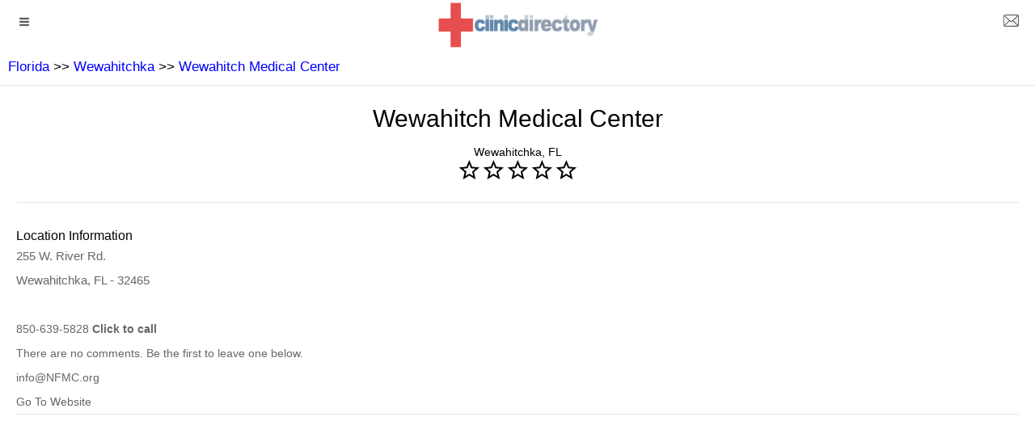

--- FILE ---
content_type: text/html; charset=UTF-8
request_url: https://www.clinicdirectory.org/clinic/fl-wewahitch-medical-center.html
body_size: 9289
content:

<!doctype html>
<html ⚡  lang="en">
   <head>
      <title>Wewahitch Medical Center</title>
      <meta charset="utf-8">
      <meta name="keywords" content="Wewahitch Medical Center" />
      <meta name="description" content="Wewahitch Medical Center" />
       <meta name="viewport" content="width=device-width">
      <meta name="apple-mobile-web-app-capable" content="yes"/>
      <meta name="apple-mobile-web-app-status-bar-style" content="black">
      <meta name="amp-google-client-id-api" content="googleanalytics">
      
      <link as=script href=https://cdn.ampproject.org/v0.js rel=preload>
	  <script async src="https://cdn.ampproject.org/v0.js"></script>
      <script async custom-element="amp-font" src="https://cdn.ampproject.org/v0/amp-font-0.1.js"></script>
      <script async custom-element="amp-carousel" src="https://cdn.ampproject.org/v0/amp-carousel-0.1.js"></script>
      <script async custom-element="amp-image-lightbox" src="https://cdn.ampproject.org/v0/amp-image-lightbox-0.1.js"></script>
      <script async custom-element="amp-form" src="https://cdn.ampproject.org/v0/amp-form-0.1.js"></script>
      <script async custom-element="amp-recaptcha-input" src="https://cdn.ampproject.org/v0/amp-recaptcha-input-0.1.js"></script>
      <script async custom-element="amp-bind" src="https://cdn.ampproject.org/v0/amp-bind-0.1.js"></script>
      <script async custom-element="amp-selector" src="https://cdn.ampproject.org/v0/amp-selector-0.1.js"></script>
      <script async custom-element="amp-list" src="https://cdn.ampproject.org/v0/amp-list-0.1.js"></script>	  
      <script async custom-element="amp-ad" src="https://cdn.ampproject.org/v0/amp-ad-0.1.js"></script>
     <script async custom-element="amp-analytics" src="https://cdn.ampproject.org/v0/amp-analytics-0.1.js"></script>
      <script async custom-template="amp-mustache" src="https://cdn.ampproject.org/v0/amp-mustache-0.2.js"></script>
      <script async custom-element="amp-sidebar" src="https://cdn.ampproject.org/v0/amp-sidebar-0.1.js"></script>
      <link rel="canonical" href="https://www.clinicdirectory.org/clinic/fl-wewahitch-medical-center.html">
      <style amp-custom>
          @font-face {
          font-family: 'Roboto';
          font-style: normal;
          font-weight: 400;
          src: url('https://www.clinicdirectory.org/templates/amp/ampmobile/fonts/roboto-v27-latin-regular.woff2') format('woff2');
		  font-display: swap;
		 }
        
        /* open-sans-regular - latin */
        @font-face {
          font-family: 'Open Sans';
          font-style: normal;
          font-weight: 400;
          src: url('https://www.clinicdirectory.org/templates/amp/ampmobile/fonts/open-sans-v20-latin-regular.woff2') format('woff2'),
		  url('https://fonts.gstatic.com/s/googlesans/v27/4UabrENHsxJlGDuGo1OIlLU94YtzCwZsPF4o.woff2') format('woff2'),
          url('https://fonts.gstatic.com/s/roboto/v18/KFOlCnqEu92Fr1MmEU9fBBc4AMP6lQ.woff2') format('woff2'),		  
		  url('https://fonts.gstatic.com/s/googlesans/v27/4UaGrENHsxJlGDuGo1OIlL3Owp5eKQtG.woff2') format('woff2');
		  font-display: swap;  
        }
         body{ font-family:'Poppins', sans-serif; font-size:14px; background-color:#FFFFFF;}.background-main-color{   background-color: #2997ff;}.bg-teal-light{  background-color: #1abc9c; color:#FFFFFF}.bg-teal-dark{   background-color: #16a085; color:#FFFFFF}.border-teal-light{  border:solid 1px #1abc9c;}.border-teal-dark{   border:solid 1px #16a085;}.color-teal-light{  color: #1abc9c;}.color-teal-dark{   color: #16a085;}.bg-green-light{ background-color: #2ecc71; color:#FFFFFF}.bg-green-dark{ background-color: #057032; color:#FFFFFF}.border-green-light{ border:solid 1px #2ecc71;}.border-green-dark{  border:solid 1px #2abb67;}.color-green-light{ color: #2ecc71;}.color-green-dark{ color: #2abb67;}.bg-blue-light{ background-color: #06609c; color:#FFFFFF}.bg-blue-dark{ background-color: #2980b9; color:#FFFFFF;}.border-blue-light{ border:solid 1px #3498db;}.border-blue-dark{  border:solid 1px #2980b9;}.color-blue-light{ color: #3498db;}.color-blue-dark{ color: #2980b9;}.bg-magenta-light{ background-color: #9b59b6; color:#FFFFFF}.bg-magenta-dark{ background-color: #8e44ad; color:#FFFFFF}.border-magenta-light{ border:solid 1px #9b59b6;}.border-magenta-dark{  border:solid 1px #8e44ad;}.color-magenta-light{ color: #9b59b6;}.color-magenta-dark{ color: #8e44ad;}.bg-night-light{ background-color: #34495e; color:#FFFFFF}.bg-night-dark{ background-color: #2c3e50; color:#FFFFFF}.border-night-light{ border:solid 1px #34495e;}.border-night-dark{  border:solid 1px #2c3e50;}.color-night-light{ color: #34495e;}.color-night-dark{ color: #2c3e50;}.bg-yellow-light{ background-color: #E67E22; color:#FFFFFF}.bg-yellow-dark{ background-color: #e86f2a; color:#FFFFFF}.border-yellow-light{ border:solid 1px #E67E22;}.border-yellow-dark{  border:solid 1px #F27935;}.color-yellow-light{ color: #f1c40f;}.color-yellow-dark{ color: #f39c12;}.bg-orange-light{ background-color: #F9690E; color:#FFFFFF}.bg-orange-dark{ background-color: #863907; color:#FFFFFF}.border-orange-light{ border:solid 1px #F9690E;}.border-orange-dark{  border:solid 1px #D35400;}.color-orange-light{ color: #e67e22;}.color-orange-dark{ color: #d35400;}.bg-red-light{ background-color: #e74c3c; color:#FFFFFF}.bg-red-dark{ background-color: #c0392b; color:#FFFFFF}.border-red-light{ border:solid 1px #e74c3c;}.border-red-dark{  border:solid 1px #c0392b;}.color-red-light{ color: #e74c3c;}.color-red-dark{ color: #c0392b;}.bg-pink-light{ background-color: #fa6a8e ; color:#FFFFFF}.bg-pink-dark{ background-color: #FB3365 ; color:#FFFFFF}.border-pink-light{ border:solid 1px #fa6a8e ;}.border-pink-dark{  border:solid 1px #FB3365 ;}.color-pink-light{ color: #fa6a8e;}.color-pink-dark{ color: #FB3365;}.bg-gray-light{ background-color: #bdc3c7; color:#FFFFFF}.bg-gray-dark{ background-color: #95a5a6; color:#FFFFFF}.border-gray-light{ border:solid 1px #bdc3c7;}.border-gray-dark{  border:solid 1px #95a5a6;}.color-gray-light{ color: #bdc3c7;}.color-gray-dark{ color: #95a5a6;}.bg-white{ background-color:#FFFFFF;}.color-white{ color:#FFFFFF;}.border-white{ border:solid 1px #FFFFFF;}.bg-black{ background-color:#000000;}.color-black{ color:#000000;}.border-black{ border:solid 1px #000000;}.text-white{   color: #fff}/*Social Icons*/.facebook-bg{ background-color:#3b5998; color:#FFFFFF;}.linkedin-bg{ background-color:#0077B5; color:#FFFFFF;}.twitter-bg{ background-color:#4099ff; color:#FFFFFF;}.google-bg{  background-color:#d34836; color:#FFFFFF;}.whatsapp-bg{  background-color:#34AF23; color:#FFFFFF;}.pinterest-bg{  background-color:#C92228; color:#FFFFFF;}.sms-bg{  background-color:#27ae60; color:#FFFFFF;}.mail-bg{  background-color:#3498db; color:#FFFFFF;}.dribbble-bg{  background-color:#EA4C89; color:#FFFFFF;}.tumblr-bg{  background-color:#2C3D52; color:#FFFFFF;}.reddit-bg{  background-color:#336699; color:#FFFFFF;}.youtube-bg{  background-color:#D12827; color:#FFFFFF;}.phone-bg{  background-color:#27ae60; color:#FFFFFF;}.skype-bg{  background-color:#12A5F4; color:#FFFFFF;}.facebook-color{     color:#3b5998;}.linkedin-color{     color:#0077B5;}.twitter-color{      color:#4099ff;}.google-color{       color:#d34836;}.whatsapp-color{     color:#34AF23;}.pinterest-color{    color:#C92228;}.sms-color{          color:#27ae60;}.mail-color{         color:#3498db;}.dribbble-color{     color:#EA4C89;}.tumblr-color{       color:#2C3D52;}.reddit-color{       color:#336699;}.youtube-color{      color:#D12827;}.phone-color{        color:#27ae60;}.skype-color{        color:#12A5F4;}/*Background Images*/.bg-1{ background-image:url(https://www.clinicdirectory.org/templates/amp/ampmobile/images/pictures/1.jpg)}.bg-2{ background-image:url(https://www.clinicdirectory.org/templates/amp/ampmobile/images/pictures/2.jpg)}.bg-3{ background-image:url(https://www.clinicdirectory.org/templates/amp/ampmobile/images/pictures/3.jpg)}.bg-4{ background-image:url(https://www.clinicdirectory.org/templates/amp/ampmobile/images/pictures/4.jpg)}.bg-5{ background-image:url(https://www.clinicdirectory.org/templates/amp/ampmobile/images/pictures/5.jpg)}.bg-6{ background-image:url(https://www.clinicdirectory.org/templates/amp/ampmobile/images/pictures/6.jpg)}.bg-7{ background-image:url(https://www.clinicdirectory.org/templates/amp/ampmobile/images/pictures/7.jpg)}.bg-8{ background-image:url(https://www.clinicdirectory.org/templates/amp/ampmobile/images/pictures/8.jpg)}.bg-9{ background-image:url(https://www.clinicdirectory.org/templates/amp/ampmobile/images/pictures/9.jpg)}.bg-body{ background-image:url(https://www.clinicdirectory.org/templates/amp/ampmobile/images/pictures_vertical/bg2.jpg)}.overlay{ background-color:#db2f2f; position:absolute; top:0px; right:0px; bottom:0px; left:0px;}/*Font Settings*/h1{  font-size:21px; line-height:32px; font-weight:500;}h2{  font-size:20px; line-height:31px; font-weight:500;}h3{  font-size:19px; line-height:30px; font-weight:500;}h4{  font-size:18px; line-height:28px; font-weight:500;}h5{  font-size:16px; line-height:26px; font-weight:500;}h6{  font-size:14px; line-height:22px; font-weight:800;}.ultrathin{ font-weight:200;}.thin{ font-weight:300;}.thiner{ font-weight:400;}.boder{ font-weight:600;}.bold{ font-weight:700;}.ultrabold{ font-weight:800;}.capitalize{ text-transform: capitalize;}.italic{ font-style: italic;}.small-text{ font-size:12px; display:block;}.center-text{ text-align:center; display:block;}.right-text{ text-align:right;}.left { float:left;}.right { float:right;}.uppercase{ text-transform: uppercase;}.boxed-text{ width:95%; margin:0px auto 30px auto;}.round-image{ border-radius:500px;}p a{ display:inline;}.twhite{font-size:16px;line-height:28px;font-weight:500;position:relative;z-index:10;color:#FFFFFF;}.boldtop{font-size:18px;line-height:28px;font-weight:500;}.captiontop{font-size:14px;color:#FFFFFF;line-height:20px;margin-top:12px;}.captiontopcenter{font-size:14px;line-height:20px;margin-top:12px;text-align:center;display:block;}.captionbottom{font-size:19px;line-height:30px;font-weight:500;position:absolute;bottom:0px;left:0px;right:0px;height:65px;padding-left:10px;padding-right:10px;color:#FFFFFF;background-color:rgba(0,0,0,0.5);}.boldcaptiontop{font-size:16px;line-height:21px;font-weight:500;}.boldcaptiontoplarger{font-size:18px;line-height:28px;font-weight:500;}.smallboldcaptiontop{font-size:14px;line-height:22px;font-weight:800;}.phonecentertext{font-size:19px;line-height:30px;font-weight:500;text-align:center;display:block;}/*Content Settings*/.content{ padding:0px 20px 0px 20px}.container{ margin-bottom:30px}.full-bottom{ margin-bottom:25px}.no-bottom{ margin-bottom:0px}.full-top{ margin-top:25px}.half-bottom{ margin-bottom:15px}.half-top{ margin-top:15px}.quarter-bottom{ margin-bottom:15px}.hidden{ display:none}.left-column{ width:45%; margin-right:5%; float:left}.right-column{ width:45%; margin-left:5%; float:left}.one-third-left{ float:left; width:29%;  margin-right:1%}.one-third-center{ float:left; width:29%; margin-left:5%; margin-right:5%}.one-third-right{ float:left; width:29%; margin-left:1%}.clear{ clear:both}* {margin: 0;padding: 0;border: 0;font-size: 100%;vertical-align: baseline;outline: none;font-size-adjust: none;-webkit-text-size-adjust: none;-moz-text-size-adjust: none;-ms-text-size-adjust: none;-webkit-tap-highlight-color: rgba(0,0,0,0);-webkit-font-smoothing: antialiased;-webkit-transform: translate3d(1,1,1);transform:translate3d(1,1,1);text-rendering: auto;-webkit-font-smoothing: antialiased;-moz-osx-font-smoothing: grayscale;}div, a, p, img, blockquote, form, fieldset, textarea, input, label, iframe, code, pre {display: block;position:relative;}p{line-height:30px;font-weight:400;color:#666666;font-size:15px;margin-bottom:30px;}a{ text-decoration:none; color:#0000FF;}/*Lists*/.icon-list{ list-style:none; font-size:14px; line-height:28px; color:#666666;}.icon-list i{ width:30px;}.center-icon{width:80px;height:80px;border-radius:80px;border:solid 1px rgba(0,0,0,0.5);text-align:center;line-height:80px;font-size:24px;margin:0px auto 30px auto;display:block;}.decoration, .decoration-no-bottom{height:1px;background-color:rgba(0,0,0,0.1);}.decoration{ margin-bottom:30px;}.decoration-margins{ margin:0px 20px 30px 20px}header{position:fixed;height:60px;background-color:#FFFFFF;width:100%;z-index:99999;}.header-icon-1, .header-icon-2{position:absolute;color:#6389ad;line-height:60px;text-align:center;width:60px;display:block;font-size:14px;background-color:transparent;}.header-icon-2{right:0px;top:0px;}.header-logo{background-image:url(/images/logo.png);background-size:200px 57px;width:200px;height:57px;display:block;margin:2px auto 0px auto;}.header-clear{height:60px;}/*Footer*/.footer-logo{background-image:url(/images/logo.png);background-size: 100%;background-repeat: no-repeat;width: 200px;height: 80px;display:block;margin:12px auto 20px auto;}.footer-socials a{width:40px;height:40px;line-height:40px;margin-left:2px;margin-right:2px;text-align:center;float:left;}.footer-socials{width:265px;margin:0px auto 30px auto;}.news-slider .caption{background-color:rgba(0,0,0,0.8);}.caption{position:absolute;bottom:0px;left:0px;right:0px;height:65px;padding-left:20px;padding-right:20px;background-color:rgba(0,0,0,0.5);}.caption h4{font-size:14px;color:#FFFFFF;line-height:20px;margin-top:12px;}.caption h3{color:#FFFFFF;margin-bottom:5px;font-size:16px;padding-top:23px;line-height:0px;}.caption p{font-size:12px;color:rgba(255,255,255,0.5);}.call-to-action a{width:33.3%;float:left;text-align:center;border-bottom:solid 1px rgba(0,0,0,0.1);height:50px;line-height:50px;color:#1f1f1f;font-size:12px;}.call-to-action a i{padding-right:10px;}.social-icons{width:150px;margin:0 auto;}.social-round a{ border-radius:50px;}.social-icons-small{width:95px;margin:0 auto;}.social-icons a{line-height:40px;width:40px;height:40px;margin-left:5px;margin-right:5px;float:left;}.social-icons-small a{line-height:35px;width:35px;height:35px;margin-left:5px;margin-right:5px;float:left;}/*Heading Block*/.heading-block{padding:30px 20px;margin-bottom:30px;}.heading-block h1{position:relative;z-index:10;color:#FFFFFF;}.heading-block h2{position:relative;z-index:10;color:#FFFFFF;}.heading-block h4{position:relative;z-index:10;color:#FFFFFF;}.heading-block h5{position:relative;z-index:10;color:#FFFFFF;}.heading-block p{position:relative;z-index:10;color:#FFFFFF;margin-bottom:0px;}.heading-block a{z-index:10;width:100px;height:30px;line-height:30px;color:#FFFFFF;text-align:center;font-size:12px;margin:20px auto 0px auto;border:solid 1px rgba(255,255,255,0.5);border-radius:5px;display:block;}.icon-heading h4{ margin-bottom:5px}.icon-heading h4 i{font-size:16px;padding-right:20px;}.quote-style h4{font-weight:300;margin-left:40px;margin-right:40px;text-align:center;line-height:40px;}.half-column-left .half-left-img{position:absolute;border-radius:150px;margin-left:-50px;left:0px;}.half-column-left{padding-left:70px;padding-right:20px;min-height:110px;overflow:hidden;}.half-column-right .half-right-img{position:absolute;border-radius:150px;margin-right:-50px;right:0px;}.half-column-right{padding-right:70px;padding-left:20px;min-height:110px;overflow:hidden;}/*Gallery*/.gallery-thumb{width:31%;float:left;margin-bottom:3%;}.gallery-round .gallery-thumb{ border-radius:100px}.gallery-wide .gallery-thumb-wide{ margin-bottom:5px;}.gallery-thumb:nth-child(3n-1){margin-left:3%;margin-right:3%;}::-webkit-scrollbar {  width: 0; }#sidebar{width:250px;background-color:#FFFFFF;}.sidebar-header a{width:50px;float:left;line-height:60px;color:#1f1f1f;text-align:center;border-bottom:solid 1px rgba(0,0,0,0.05);}.sidebar-logo{background-image:url(/gallery/logo.png);height:31px;width:150px;background-size:150px 31px;display:block;margin:25px 0px 25px 15px;}.sidebar-menu{ margin-left:15px; margin-bottom:0px;}.sidebar-menu i{font-size:14px;width:35px;height:35px;line-height:35px;text-align:center;border-radius:35px;margin-right:15px;}.sidebar-menu ul li a .fa-circle{ font-size:4px; margin-left:1px; margin-top:-1px;}.sidebar-menu .fa-circle, .sidebar-menu .fa-angle-down{width:35px;height:35px;position:absolute;right:0px;top:11px;font-size:4px;color:#acacac;}.sidebar-menu .fa-angle-down{ font-size:14px;}.sidebar-menu section[expanded] .fa-angle-down{transform:rotate(180deg);}.sidebar-menu h4{background:none;border:none;color: #3a3a3a;line-height: 60px;font-size: 12px;font-weight: 400;}.sidebar-menu ul{line-height:50px;padding:10px 0px 20px 0px;}.sidebar-menu ul li a{color:#6b757d;font-size:11px;line-height:50px;}.sidebar-menu i:first-child{font-size:14px;}.sidebar-menu li a .fa-circle{ margin-top:-5px;}.sidebar-divider{font-family: 'Roboto', sans-serif;margin-bottom: 20px;font-size: 10px;padding-left: 20px;font-weight: 800;text-transform: uppercase;color:#495254;border-bottom: solid 1px rgba(0,0,0,0.1);border-top: solid 1px rgba(0,0,0,0.1);line-height:40px;margin-bottom:10px;}.sidebar-menu .sidebar-item{color:#1f1f1f;font-size:12px;line-height:60px;}.active-menu, .active-item{font-weight:800;}.active-menu .fa-circle, .active-item .fa-circle{color:#27ae60;}/*Splash Page*/.splash-content .splash-logo{background-image:url(/gallery/logo.png);background-size:90px 90px;width:90px;height:90px;margin:0px auto 20px auto;}.splash-content{position:fixed;width:240px;height:350px;left:50%;top:50%;margin-left:-120px;margin-top:-175px;}.splash-button{width:130px;margin:0 auto;text-align:center;height:40px;line-height:40px;font-size:12px;}/*Landing Content*/.landing-content{width:300px;margin:30px auto 30px auto;border-bottom:solid 1px rgba(255,255,255,0.1);}.landing-content a{width:70px;height:70px;float:left;margin:0px 15px 60px 15px;border-radius:70px;line-height:70px;font-size:21px;text-align:center;}.landing-content a em{position:absolute;font-size:14px;width:70px;text-align:center;bottom:-60px;left:0px;right:0px;font-style:normal;}/*Accordion Styles*/.accordion h4{background-color:transparent;border:none;}.accordion h4{font-size:16px;line-height:40px;}.accordion h4 i{height:40px;line-height:40px;position:absolute;right:0px;font-size:12px;}.nested-accordion h4{font-size:14px;}section[expanded] .fa-plus{ 	transform:rotate(45deg);}section[expanded] .fa-angle-down{ 	transform:rotate(180deg);}section[expanded] .fa-chevron-down{ 	transform:rotate(180deg);}/*Fonts*/.demo-icons a{color:#FFFFFF;width:20%;height:50px;float:left;}.demo-icons a i{color:#1f1f1f;font-size:21px;width:50px;height:50px;float:left;text-align:center;overflow:hidden;}/*User Notifications*/.user-notification{text-align:left;padding-top:5px;padding-left:10px;padding-right:10px;background-color:#27ae60;height:50px;color:#FFFFFF;font-size:12px;line-height:24px;width:70%;float:left;}.user-notification button{background-color:#27ae60;color:#FFFFFF;height:55px;position:fixed;right:0px;bottom:0px;width:25%;}/*Dropcaps*/.dropcaps-1:first-letter{float:left;font-size:57px;padding:14px 15px 0px 0px;font-weight:800;color:#1f1f1f;}.dropcaps-2:first-letter{font-family: 'Times New Roman', sans-serif;float:left;font-size:42px;padding:15px 15px 0px 0px;font-weight:800;color:#1f1f1f;}.dropcaps-3:first-letter{background-color:#1f1f1f;padding:10px 15px 10px 15px;margin:5px 12px 0px 0px;float:left;font-size:24px;font-weight:800;color:#FFFFFF;}.dropcaps-4:first-letter{font-family: 'Times New Roman', sans-serif;font-weight:800;background-color:#1f1f1f;padding:8px 17px 8px 17px;margin:5px 12px 0px 0px;float:left;font-size:20px;font-weight:400;color:#FFFFFF;}/*Highlights*/.highlight{ margin-bottom:10px;}.highlight span{ padding:3px 5px 3px 5px; margin-right:2px;}ol ul{ 	padding-left:5px;}ol, ul{ line-height:24px; margin-left:20px;}.icon-list{ list-style:none; margin-left:0px; padding-left:0px;}.icon-list i{ font-size:10px;}.icon-list ul{ list-style:none; padding-left:10px;}.icon-list ul ul{ padding-left:10px;}/*Blockquotes*/.blockquote-1{ border-left:solid 3px #1f1f1f; padding:10px 0px 10px 20px;}.blockquote-1 a{ text-align:right; margin-top:-20px;  font-size:12px;}.blockquote-2 .blockquote-image{ position:absolute; border-radius:50px;}.blockquote-2 h5{ padding-left:60px;}.blockquote-2 .first-icon{ padding-left:60px;}.blockquote-2 a{ text-align:right; margin-top:-20px; font-size:12px;}.blockquote-3 .blockquote-image{ width:150px; border-radius:150px; margin:0 auto; display:block;}.blockquote-3 h5{ margin:10px 0px 10px 0px;}.blockquote-3 .ratings{ width:100px; margin:10px auto 10px auto;}.blockquote-3 .ratings i{ font-size:18px;}.blockquote-4 i{ font-size:24px; position:absolute; margin-top:10px;}.blockquote-4 p{ padding-left:50px;}/*Buttons*/.button{display:inline-block;padding:13px 20px;margin:0px 0px 25px 0px;font-size:12px;}.button-wide{display:inline-block;padding:13px 50px;margin:0px 0px 25px 0px;font-size:12px;}.button-round{ border-radius:30px;}.button-full{ display: block; text-align: center;}.button-center{ width:100px; margin-left:auto; margin-right:auto; display:block; text-align:center;}.button:hover{ opacity:0.9;}.icon-square, .icon-round{width:40px;height:40px;line-height:40px;text-align:center;display:inline-block;margin-left:6px;margin-right:6px;margin-bottom:10px;font-size:14px;}.icon-square:hover, .icon-round:hover{ opacity:0.9;}.icon-round{ border-radius:45px;}/*Page 404*/.page-404 h1{ font-size:60px; line-height:70px; margin-top:50px;}.page-soon h1{ font-size:60px; line-height:70px; margin-top:50px;}.page-soon h6{ font-size:24px;}/*Profile Page*/.profile-gradient{background: -moz-linear-gradient(top,rgba(255,255,255,0) 0%,rgba(255,255,255,0.95) 75%,rgba(255,255,255,1) 100%);background: -webkit-linear-gradient(top,rgba(255,255,255,0) 0%,rgba(255,255,255,0.95) 75%,rgba(255,255,255,1) 100%);background: linear-gradient(to bottom,rgba(255,255,255,0) 0%,rgba(255,255,255,0.95) 75%,rgba(255,255,255,1) 100%);filter: progid:DXImageTransform.Microsoft.gradient(startColorstr='#00ffffff',endColorstr='#ffffff',GradientType=0);height: 250px;margin-top: -235px;}.profile-overlay .profile-header{ margin-top:-80px}.profile-header h1{ font-size:30px;}.profile-header h6{ letter-spacing:2px; opacity:0.5;}.profile-header h5{ font-size:12px;}.profile-header i{ margin-right:10px;}.profile-header p{ font-size:18px;}.profile-followers a{ float:left; width:33%; color:#1f1f1f; font-size:18px;}.profile-followers em{ display:block; font-style:normal; font-size:12px;}.profile-thumb{ margin-top:-50px; width:100px; margin-left:auto; margin-right:auto; display:block; border-radius:100px; border-radius:100px; border:solid 3px #FFFFFF;}/*Timeline 1*/.timeline-1{ overflow:hidden; padding:20px }.timeline-1 .timeline-deco{position:absolute;top:0px;left:50%;width:1px;bottom:0px;background-color:rgba(0,0,0,0.15);}.timeline-1 .timeline-icon{width:60px;height:60px;border-radius:60px;line-height:60px;text-align:center;font-size:18px;background-color:#FFFFFF;border:solid 1px rgba(0,0,0,0.2);margin:0px auto 30px auto;}.timeline-1 .container{ background-color:#FFFFFF; padding:30px 0px 1px 0px}.timeline-2{ overflow:hidden; padding:50px 20px 0px 20px; }.timeline-2 .timeline-deco{position:absolute;top:0px;left:50px;width:1px;bottom:0px;background-color:rgba(0,0,0,0.15);}.timeline-2 .timeline-icon{width:40px;height:40px;border-radius:40px;line-height:40px;text-align:center;font-size:18px;background-color:#FFFFFF;border:solid 1px rgba(0,0,0,0.2);margin-left:10px;}.timeline-2 .container{background-color:#FFFFFF;margin-left:70px;margin-top:-60px;padding-bottom:30px;}/*News Slider*/.news-slider .amp-carousel-button{ display:none;}.news-slider{ margin-bottom:10px;}/*News Thumbs*/.news-thumbs .news-item{min-height:125px;color:#1f1f1f;}.news-thumbs .news-item .responsive-img{width:95px;position:absolute;margin-top:5px;}.news-thumbs .news-item h5{margin-left:110px;font-size:15px;}.news-thumbs .news-item p{margin-left:110px;line-height:27px;margin-bottom:0px;font-size:13px;}/*News Strip*/.news-strip{background-color:#000000;padding:20px 0px 20px 0px;margin-bottom:30px;}.news-strip h5{font-weight:800;color:#FFFFFF;padding:0px 20px 20px 20px;}/*News Cateogry*/.news-category{margin:0px 20px 0px 20px;}.news-category p{display:inline-block;padding:5px 25px 0px 25px;font-size:13px;margin:0px;}.news-category div{height:5px;width:100%;}/*News Block*/.news-blocks .news-item{min-height:125px;color:blue;}.news-blocks .news-item h5{font-size:18px;padding:15px 0px 5px 0px;}/*News full*/.news-full .news-item{ margin-top:1px;}.news-full .news-item h6{position:absolute;background-color:rgba(0,0,0,0.8);bottom:0px;width:100%;color:#FFFFFF;padding:10px 10px 10px 10px;}.news-full .titles{position:absolute;background-color:#FFFFFF;width:250px;height:65px;margin-top:-65px;}.news-full h5{font-size:13px;padding:10px 20px 0px 20px;color:#000000;}.news-full em a{ display:inline;}.news-full em{ font-size:10px; padding-left:20px; display:block;}.news-full p{ padding:10px 20px 0px 20px;}.news-full .read-more{padding-right:20px;text-align:right;font-size:12px;padding-bottom:30px;}/*News Posts*/.news-post-info{font-style:normal;font-size:12px;padding:5px 0px 15px 0px;display:block;}.news-post-info a{display:inline;}.news-item p{line-height:20px;font-weight:400;color:#666666;font-size:16px;margin-bottom:30px;}/*Contact Page*/.contactField{font-family:'Roboto', sans-serif;height:40px;line-height:40px;line-height:100%;width:100%;display:block;border:solid 1px rgba(0,0,0,0.1);text-indent:10px;font-size:13px;transition:all 250ms ease;margin-bottom:20px;}.contactField:focus{border:solid 1px rgb(39, 174, 96);transition:all 250ms ease;}.contactTextarea{font-family:'Roboto', sans-serif;padding-top:10px;min-height:80px;line-height:40px;line-height:100%;width:100%;display:block;border:solid 1px rgba(0,0,0,0.1);text-indent:10px;font-size:13px;transition:all 250ms ease;margin-bottom:30px;}.contactTextarea:focus{transition:all 250ms ease;border:solid 1px rgb(39, 174, 96);}.field-title{font-size:13px;margin-bottom:5px;}.field-title span{font-size:10px;color:#3f3c3c;position:absolute;right:0px;margin-top:2px;}.buttonWrap{width:100%;display:block;text-align:center;margin-bottom:30px;appearance:none;-webkit-appearance:none;}.contact-icon{color:#666666;line-height:30px;}.contact-icon i{color:#1f1f1f;width:30px;}/*AddThis*/.addthis-wrapper{margin-left:-8px;}/*Breadcrumb*/.breadcrumb a {display:inline;}.breadcrumb {padding:0px 0px 10px 10px;margin:10px 0px 0px 0px;font-size:1.2em;line-height:1.5em;border-bottom:solid 1px rgba(0,0,0,0.1);}
         .alert-danger {color: #721c24;background-color: #f8d7da;border-color: #f5c6cb;}.alert-success {color: #155724;background-color: #d4edda;border-color: #c3e6cb;}.alert {position: relative;padding: .75rem 1.25rem;margin-bottom: 1rem;border: 1px solid transparent;border-top-color: transparent;border-right-color: transparent;border-bottom-color: transparent;border-left-color: transparent;border-radius: .25rem;}.rating {--star-size: 3;padding: 0;border: none;unicode-bidi: bidi-override;direction: rtl;text-align: left;user-select: none;font-size: 3em;font-size: calc(var(--star-size) * 1em);cursor: pointer;-webkit-tap-highlight-color: rgba(0,0,0,0);-webkit-tap-highlight-color: transparent;margin-bottom: 1em;}.rating > label {display: inline-block;position: relative;width: 1.1em;width: calc(var(--star-size) / 3 * 1.1em);}.rating > *:hover, .rating > *:hover ~ label, .rating:not(:hover) > input:checked ~ label {color: transparent;cursor: inherit;}.rating > *:hover:before, .rating > *:hover ~ label:before, .rating:not(:hover) > input:checked ~ label:before {content: "★";position: absolute;left: 0;color: gold;}.rating > input {display:none;position: relative;transform: scale(3);transform: scale(var(--star-size));top: -0.5em;top: calc(var(--star-size) / 6 * -1em);margin-left: -2.5em;margin-left: calc(var(--star-size) / 6 * -5em);z-index: 2;opacity: 0;font-size: initial;}form.amp-form-submit-error [submit-error] {color: red;}.answerField {font-family: 'Roboto', sans-serif;height: 40px;line-height: 40px;line-height: 100%;width: 70%;display: block;border: solid 1px rgba(0,0,0,0.1);text-indent: 10px;font-size: 13px;transition: all 250ms ease;margin-bottom: 20px;float: left;}.smallButtonWrap{display: block;text-align: center;margin-bottom: 30px;appearance: none;-webkit-appearance: none;}.qa_post {float:right;font-size:.7em;font-style:italic;}
      </style>
      
      <style amp-boilerplate>body{-webkit-animation:-amp-start 8s steps(1,end) 0s 1 normal both;-moz-animation:-amp-start 8s steps(1,end) 0s 1 normal both;-ms-animation:-amp-start 8s steps(1,end) 0s 1 normal both;animation:-amp-start 8s steps(1,end) 0s 1 normal both}@-webkit-keyframes -amp-start{from{visibility:hidden}to{visibility:visible}}@-moz-keyframes -amp-start{from{visibility:hidden}to{visibility:visible}}@-ms-keyframes -amp-start{from{visibility:hidden}to{visibility:visible}}@-o-keyframes -amp-start{from{visibility:hidden}to{visibility:visible}}@keyframes -amp-start{from{visibility:hidden}to{visibility:visible}}</style>
      <noscript>
         <style amp-boilerplate>body{-webkit-animation:none;-moz-animation:none;-ms-animation:none;animation:none}</style>
      </noscript>
      
   </head>
   <body>
     
            	<header>
		<button class="header-icon-1" on='tap:sidebar.open'><amp-img src="https://www.clinicdirectory.org/templates/amp/ampmobile/images/fa-navicon2.png" width="16px" height="16px" aria-label="Menu" alt="Menu" noloading></amp-img></button>
		<a href="https://www.clinicdirectory.org" class="header-logo" aria-label="logo"></a>
		<a href="https://www.clinicdirectory.org/info/about" class="header-icon-2" aria-label="about us page"><amp-img src="https://www.clinicdirectory.org/templates/amp/ampmobile/images/fa-envelope.png" width="19px" height="19px" alt="contact page" aria-label="contact page" noloading></amp-img></a>
	</header>
	<div class="header-clear"></div>


      
      <section class="content breadcrumb">
                  <a href="https://www.clinicdirectory.org/state/florida.html"> Florida</a> >> 
                  <a href="https://www.clinicdirectory.org/city/fl-wewahitchka.html"> Wewahitchka</a> >> 
                  <a href="https://www.clinicdirectory.org/clinic/fl-wewahitch-medical-center.html"> Wewahitch Medical Center</a> 
               
      </section>
      <div class="page-profile">
                   <div class="profile-header">
           <h1 class="center-text thin full-top half-bottom">Wewahitch Medical Center</h1>
            <div class="captiontopcenter">Wewahitchka, FL</div>
         </div>
         <div class="center-text full-bottom">
            			                        <svg xmlns="https://www.w3.org/2000/svg" class="icon-star-empty" width="26" height="24" viewBox="0 0 26 24">
               <path fill="currentColor" d="M26 9.15789474L16.911475 8.4 13.377049 0 9.842623 8.4l-9.088525.75789474 6.879509 5.99999996L5.55082 24l7.826229-4.7368421L21.203279 24l-2.082787-8.9052632L26 9.15789474zM13.377049 16.9263158l-4.733606 2.8421053 1.262295-5.431579-4.228689-3.6 5.554099-.5052632 2.145901-5.11578943 2.145902 5.11578943 5.554098.5052632L16.911475 14.4l1.262295 5.4315789-4.796721-2.9052631z"></path>
            </svg>
                                    <svg xmlns="https://www.w3.org/2000/svg" class="icon-star-empty" width="26" height="24" viewBox="0 0 26 24">
               <path fill="currentColor" d="M26 9.15789474L16.911475 8.4 13.377049 0 9.842623 8.4l-9.088525.75789474 6.879509 5.99999996L5.55082 24l7.826229-4.7368421L21.203279 24l-2.082787-8.9052632L26 9.15789474zM13.377049 16.9263158l-4.733606 2.8421053 1.262295-5.431579-4.228689-3.6 5.554099-.5052632 2.145901-5.11578943 2.145902 5.11578943 5.554098.5052632L16.911475 14.4l1.262295 5.4315789-4.796721-2.9052631z"></path>
            </svg>
                                    <svg xmlns="https://www.w3.org/2000/svg" class="icon-star-empty" width="26" height="24" viewBox="0 0 26 24">
               <path fill="currentColor" d="M26 9.15789474L16.911475 8.4 13.377049 0 9.842623 8.4l-9.088525.75789474 6.879509 5.99999996L5.55082 24l7.826229-4.7368421L21.203279 24l-2.082787-8.9052632L26 9.15789474zM13.377049 16.9263158l-4.733606 2.8421053 1.262295-5.431579-4.228689-3.6 5.554099-.5052632 2.145901-5.11578943 2.145902 5.11578943 5.554098.5052632L16.911475 14.4l1.262295 5.4315789-4.796721-2.9052631z"></path>
            </svg>
                                    <svg xmlns="https://www.w3.org/2000/svg" class="icon-star-empty" width="26" height="24" viewBox="0 0 26 24">
               <path fill="currentColor" d="M26 9.15789474L16.911475 8.4 13.377049 0 9.842623 8.4l-9.088525.75789474 6.879509 5.99999996L5.55082 24l7.826229-4.7368421L21.203279 24l-2.082787-8.9052632L26 9.15789474zM13.377049 16.9263158l-4.733606 2.8421053 1.262295-5.431579-4.228689-3.6 5.554099-.5052632 2.145901-5.11578943 2.145902 5.11578943 5.554098.5052632L16.911475 14.4l1.262295 5.4315789-4.796721-2.9052631z"></path>
            </svg>
                                    <svg xmlns="https://www.w3.org/2000/svg" class="icon-star-empty" width="26" height="24" viewBox="0 0 26 24">
               <path fill="currentColor" d="M26 9.15789474L16.911475 8.4 13.377049 0 9.842623 8.4l-9.088525.75789474 6.879509 5.99999996L5.55082 24l7.826229-4.7368421L21.203279 24l-2.082787-8.9052632L26 9.15789474zM13.377049 16.9263158l-4.733606 2.8421053 1.262295-5.431579-4.228689-3.6 5.554099-.5052632 2.145901-5.11578943 2.145902 5.11578943 5.554098.5052632L16.911475 14.4l1.262295 5.4315789-4.796721-2.9052631z"></path>
            </svg>
            
         </div>
        
      </div>
      <div class="decoration decoration-margins"></div>
      <div class="content">
         <div class="boldcaptiontop">Location Information</div>
         <p>
            255 W. River Rd.<br />
            Wewahitchka, FL - 32465<br />
         </p>
        <a href="tel:850-639-5828" class="contact-icon"><i class="fa fa-phone"></i> 850-639-5828 <strong>Click to call</strong></a>
<a href="#" class="contact-icon" rel="noreferrer"><i class="fa fa-comments"></i>   There are no comments. Be the first to leave one below. </a>

		 
<a href="mailto:info@NFMC.org" class="contact-icon" rel="noreferrer"><i class="fa fa-envelope"></i>info@NFMC.org</a>
		 
<a href="http://www.nfmc.org" class="contact-icon" rel="noreferrer"><i class="fa fa-globe"></i>Go To Website</a>

         <div class="clear"></div>
         <div class="decoration"></div>
      </div>
      <amp-ad width="100vw" height="320"
         type="adsense"
         data-ad-client="ca-pub-2359443809341474"
         data-ad-slot="6285396234"
         data-auto-format="rspv"
         data-full-width>
         <div overflow></div>
      </amp-ad>
      <div class="content">
         <div class="boldcaptiontop">About Wewahitch Medical Center</div>
         <p></p>
         
      </div>
      <div class="decoration decoration-margins"></div>
      <div class="content">
         <p>
         </p>
      </div>
      <amp-ad width="100vw" height="320"
         type="adsense"
         data-ad-client="ca-pub-2359443809341474"
         data-ad-slot="6285396234"
         data-auto-format="rspv"
         data-full-width>
         <div overflow></div>
      </amp-ad>

            
            <div class="content">
         <div class="boldtop">Review Wewahitch Medical Center</div>
         <form method="post" action-xhr="https://www.clinicdirectory.org/amp-comment-add.php" target="_top" id="amp-comment-add-form" class="contactForm">
            <input type="hidden" name="listing_id" value="20061" />
            <input type="hidden" name="submitted" value="1" />
            <input type="hidden" name="return_url" value="/clinic/fl-wewahitch-medical-center.html" />
            <input type="hidden" name="type" value="" />
            <amp-recaptcha-input layout="nodisplay" 
               name="recaptcha_token"
               data-sitekey="6Lce2d0ZAAAAABLQdHxDVC9sWnvlAFrsN9NFBSzn"
               data-action="comment_add">
            </amp-recaptcha-input>
            <div id="comment_form_fields">
               <fieldset class="rating">
                  <input name="rating" type="radio" id="rating5" value="5" />
                  <label for="rating5" title="5 stars">☆</label> 
                  <input name="rating" type="radio" id="rating4" value="4" />
                  <label for="rating4" title="4 stars">☆</label>
                  <input name="rating" type="radio" id="rating3" value="3" />
                  <label for="rating3" title="3 stars">☆</label>
                  <input name="rating" type="radio" id="rating2" value="2"/>
                  <label for="rating2" title="2 stars">☆</label>
                  <input name="rating" type="radio" id="rating1" value="1" />
                  <label for="rating1" title="1 stars">☆</label>
               </fieldset>
               <fieldset>
                  <div class="formFieldWrap">
                     <label class="field-title contactNameField" for="author">Full Name:<span>(required)</span></label>
                     <input type="text" name="author" value="" class="contactField" id="author" required tabindex="0"  /><span visible-when-invalid="valueMissing" validation-for="name5"></span>
                     <span visible-when-invalid="patternMismatch" validation-for="name5">
                     Please enter your first and last name separated by a space (e.g. Jane Miller)
                     </span>
                  </div>
                  <div class="formFieldWrap">
                     <label class="field-title contactEmailField" for="user_email">Email: <span>(required)</span></label>
                     <input type="email" name="user_email" value="" class="contactField" id="user_email" required tabindex="0"   /><span visible-when-invalid="valueMissing" validation-for="email5"></span>
                     <span visible-when-invalid="typeMismatch" validation-for="email5"></span>
                  </div>
                  <div class="formTextareaWrap">
                     <label class="field-title contactMessageTextarea" for="comment">Message: <span>(required)</span></label>
                     <textarea name="comment" class="contactTextarea" id="comment" tabindex="0"  ></textarea>
                  </div>
                  <div class="formSubmitButtonErrorsWrap contactFormButton">
                     <input type="submit" role="button" class="buttonWrap button bg-green-dark contactSubmitButton" value="Add Comment" on="tap:comment_form_fields.hide" tabindex="0"  />
                  </div>
               </fieldset>
            </div>
            
            <div submitting>
               Submitting comment...
            </div>
            <div submit-success>
               <template type="amp-mustache">
                  {{#errors}}
                  <div class="alert alert-danger" role="alert">{{message}}</div>
                  {{/errors}}
                  <div class="alert alert-success" role="alert">{{message}}</div>
               </template>
            </div>
            <div submit-error>
               <template type="amp-mustache">
                  <p>{{success}}</p>
               </template>
            </div>
            
         </form>
      </div>

      <div class="content">
         <form method="post" action-xhr="https://www.clinicdirectory.org/amp-qa.php" target="_top" id="amp-question" class="contactForm">
            <input name="listing_id" value="20061" type="hidden" />
            <div class="formFieldWrap">
            <label class="field-title contactEmailField" >Have a question?</label>
            <input type="text" placeholder="Ask your question" name="question" class="qa_input contactField" tabindex="0"/>
            <input type="submit" value="Submit your Question" class="buttonWrap button bg-blue-light " role="button" tabindex="0" />
            </div>
            
            <div submitting>
               Submitting comment...
            </div>
            <div submit-success>
               <template type="amp-mustache">
                  {{#errors}}
                  <div class="alert alert-danger" role="alert">{{message}}</div>
                  {{/errors}}
                  {{#success}}
                  <div class="alert alert-success" role="alert">{{message}}</div>
                  {{/success}}
               </template>
            </div>
            <div submit-error>
               <template type="amp-mustache">
                  <p>{{success}}</p>
               </template>
            </div>
            

         </form>
         
         
         <div class="decoration decoration-margins"></div>
          <div class="boldtop">Wewahitch Medical Center Community Questionnaire</div>
          Are you familiar with Wewahitch Medical Center? Help users like you answer some of the questions they have about Wewahitch Medical Center.<br ><br >
         
         <form method="post" action-xhr="https://www.clinicdirectory.org/amp-qa.php" target="_top" id="amp-question-335" class="contactForm">
            <input type="hidden" name="listing_id" value="20061" />
            <input type="hidden" name="question_id" value="335" />
            <div class="formFieldWrap" id="fields_335_20061">
               <label class="field-title contactEmailField" for="335_20061">
                   <div class="boldcaptiontop">What paperwork do I need to apply?</div>
               </label>
                    <input type="text" name="response" value="" class="answerField" id="335_20061" placeholder="Answer this question"  required tabindex="0"/>
               <input type="submit" role="button" class="smallButtonWrap button bg-blue-light " value="Reply" on="tap:fields_335_20061.hide" tabindex="0"/>
            </div>
            
            <div submitting>
               Submitting comment...
            </div>
            <div submit-success>
               <template type="amp-mustache">
                  {{#errors}}
                  <div class="alert alert-danger" role="alert">{{message}}</div>
                  {{/errors}}
                  {{#success}}
                  <div class="alert alert-success" role="alert">{{message}}</div>
                  {{/success}}
               </template>
            </div>
            <div submit-error>
               <template type="amp-mustache">
                  <p>{{success}}</p>
               </template>
            </div>
            
         </form>
         <div class="decoration"></div>
         <form method="post" action-xhr="https://www.clinicdirectory.org/amp-qa.php" target="_top" id="amp-question-336" class="contactForm">
            <input type="hidden" name="listing_id" value="20061" />
            <input type="hidden" name="question_id" value="336" />
            <div class="formFieldWrap" id="fields_336_20061">
               <label class="field-title contactEmailField" for="336_20061">
                   <div class="boldcaptiontop">Do they take care of STD's here also?</div>
               </label>
                    <input type="text" name="response" value="" class="answerField" id="336_20061" placeholder="Answer this question"  required tabindex="0"/>
               <input type="submit" role="button" class="smallButtonWrap button bg-blue-light " value="Reply" on="tap:fields_336_20061.hide" tabindex="0"/>
            </div>
            
            <div submitting>
               Submitting comment...
            </div>
            <div submit-success>
               <template type="amp-mustache">
                  {{#errors}}
                  <div class="alert alert-danger" role="alert">{{message}}</div>
                  {{/errors}}
                  {{#success}}
                  <div class="alert alert-success" role="alert">{{message}}</div>
                  {{/success}}
               </template>
            </div>
            <div submit-error>
               <template type="amp-mustache">
                  <p>{{success}}</p>
               </template>
            </div>
            
         </form>
         <div class="decoration"></div>
			
      </div>
      
            
   
      
      
      	<amp-sidebar id="sidebar" layout="nodisplay" side="left">
		
		<p class="sidebar-divider">Navigation</p>
		<div class="sidebar-menu active-item">
			<a href="https://www.clinicdirectory.org" class="sidebar-item"><i class="bg-blue-dark fa fa-star-o"></i>Home<i class="fa fa-house"></i></a>
		</div>
		<div class="sidebar-menu">
			<a href="https://www.clinicdirectory.org/info/about.html" class="sidebar-item"><i class="bg-blue-light fa fa-envelope"></i>Contact<i class="fa fa-circle"></i></a>
		</div>
        <div class="sidebar-menu">
			<a href="https://www.clinicdirectory.org/info/privacy.html" class="sidebar-item"><i class="bg-blue-light fa fa-lock"></i>Privacy Policy<i class="fa fa-circle"></i></a>
		</div>
		

        <p class="sidebar-divider full-top">&copy; 2011 - 2026 Copyright<br />
				Medical Clinics</p>
	</amp-sidebar>
          <div class="footer">
       <div class="decoration decoration-margins"></div>
       <a href="https://www.clinicdirectory.org" class="footer-logo" aria-label="logo"></a>
       <p class="boxed-text center-text"> ClinicDirectory.org provides up to date resources to find low cost income based and free health clinics. 
       <br />
       Itrack Inc<br />1855 Dr Andres Way, Unit 6<br />Delray Beach, FL 33445
       
       </p>
       <div class="decoration decoration-margins"></div>
      
       <p class="center-text">&copy Copyright 2012 - 2026. All rights reserved.</p>
    </div>
    <amp-analytics type="gtag" data-credentials="include">
       <script type="application/json"> { "vars" : { "gtag_id": "UA-34567917-14", "config" : { "UA-34567917-14": { "groups": "default" } } } }</script>
    </amp-analytics>

      <script type="application/ld+json">
{
	"@context": "https://schema.org",
	"@type": "BreadcrumbList",
	"itemListElement":
	[
	]
}
</script>
<script type='application/ld+json'> 
{
  "@context": "https://www.schema.org",
  "@type": "Organization",
  "name": "Wewahitch Medical Center",
     "logo": "https://www.clinicdirectory.org/gallery/no_image.jpg",
  "image": "https://www.clinicdirectory.org/gallery/no_image.jpg",
  "description": "",
  "address": {
    "@type": "PostalAddress",
    "streetAddress": "255 W. River Rd.",
    "postOfficeBoxNumber": "",
    "addressLocality": "Wewahitchka",
    "addressRegion": "FL",
    "postalCode": "32465",
    "addressCountry": "United States"
  },
  "location": {
    "@type": "Place",
	"geo": {
      "@type": "GeoCoordinates",
      "latitude": "30.1063670",
      "longitude": "-85.2026960"
	}
  },  
  "telephone": "850-639-5828"
				
				
				
				

}
</script> 

   </body>
</html>


--- FILE ---
content_type: text/html; charset=utf-8
request_url: https://www.google.com/recaptcha/api2/anchor?ar=1&k=6Lce2d0ZAAAAABLQdHxDVC9sWnvlAFrsN9NFBSzn&co=aHR0cHM6Ly93d3ctY2xpbmljZGlyZWN0b3J5LW9yZy5yZWNhcHRjaGEuYW1wcHJvamVjdC5uZXQ6NDQz&hl=en&v=N67nZn4AqZkNcbeMu4prBgzg&size=invisible&anchor-ms=20000&execute-ms=30000&cb=cyjal083r9r5
body_size: 48826
content:
<!DOCTYPE HTML><html dir="ltr" lang="en"><head><meta http-equiv="Content-Type" content="text/html; charset=UTF-8">
<meta http-equiv="X-UA-Compatible" content="IE=edge">
<title>reCAPTCHA</title>
<style type="text/css">
/* cyrillic-ext */
@font-face {
  font-family: 'Roboto';
  font-style: normal;
  font-weight: 400;
  font-stretch: 100%;
  src: url(//fonts.gstatic.com/s/roboto/v48/KFO7CnqEu92Fr1ME7kSn66aGLdTylUAMa3GUBHMdazTgWw.woff2) format('woff2');
  unicode-range: U+0460-052F, U+1C80-1C8A, U+20B4, U+2DE0-2DFF, U+A640-A69F, U+FE2E-FE2F;
}
/* cyrillic */
@font-face {
  font-family: 'Roboto';
  font-style: normal;
  font-weight: 400;
  font-stretch: 100%;
  src: url(//fonts.gstatic.com/s/roboto/v48/KFO7CnqEu92Fr1ME7kSn66aGLdTylUAMa3iUBHMdazTgWw.woff2) format('woff2');
  unicode-range: U+0301, U+0400-045F, U+0490-0491, U+04B0-04B1, U+2116;
}
/* greek-ext */
@font-face {
  font-family: 'Roboto';
  font-style: normal;
  font-weight: 400;
  font-stretch: 100%;
  src: url(//fonts.gstatic.com/s/roboto/v48/KFO7CnqEu92Fr1ME7kSn66aGLdTylUAMa3CUBHMdazTgWw.woff2) format('woff2');
  unicode-range: U+1F00-1FFF;
}
/* greek */
@font-face {
  font-family: 'Roboto';
  font-style: normal;
  font-weight: 400;
  font-stretch: 100%;
  src: url(//fonts.gstatic.com/s/roboto/v48/KFO7CnqEu92Fr1ME7kSn66aGLdTylUAMa3-UBHMdazTgWw.woff2) format('woff2');
  unicode-range: U+0370-0377, U+037A-037F, U+0384-038A, U+038C, U+038E-03A1, U+03A3-03FF;
}
/* math */
@font-face {
  font-family: 'Roboto';
  font-style: normal;
  font-weight: 400;
  font-stretch: 100%;
  src: url(//fonts.gstatic.com/s/roboto/v48/KFO7CnqEu92Fr1ME7kSn66aGLdTylUAMawCUBHMdazTgWw.woff2) format('woff2');
  unicode-range: U+0302-0303, U+0305, U+0307-0308, U+0310, U+0312, U+0315, U+031A, U+0326-0327, U+032C, U+032F-0330, U+0332-0333, U+0338, U+033A, U+0346, U+034D, U+0391-03A1, U+03A3-03A9, U+03B1-03C9, U+03D1, U+03D5-03D6, U+03F0-03F1, U+03F4-03F5, U+2016-2017, U+2034-2038, U+203C, U+2040, U+2043, U+2047, U+2050, U+2057, U+205F, U+2070-2071, U+2074-208E, U+2090-209C, U+20D0-20DC, U+20E1, U+20E5-20EF, U+2100-2112, U+2114-2115, U+2117-2121, U+2123-214F, U+2190, U+2192, U+2194-21AE, U+21B0-21E5, U+21F1-21F2, U+21F4-2211, U+2213-2214, U+2216-22FF, U+2308-230B, U+2310, U+2319, U+231C-2321, U+2336-237A, U+237C, U+2395, U+239B-23B7, U+23D0, U+23DC-23E1, U+2474-2475, U+25AF, U+25B3, U+25B7, U+25BD, U+25C1, U+25CA, U+25CC, U+25FB, U+266D-266F, U+27C0-27FF, U+2900-2AFF, U+2B0E-2B11, U+2B30-2B4C, U+2BFE, U+3030, U+FF5B, U+FF5D, U+1D400-1D7FF, U+1EE00-1EEFF;
}
/* symbols */
@font-face {
  font-family: 'Roboto';
  font-style: normal;
  font-weight: 400;
  font-stretch: 100%;
  src: url(//fonts.gstatic.com/s/roboto/v48/KFO7CnqEu92Fr1ME7kSn66aGLdTylUAMaxKUBHMdazTgWw.woff2) format('woff2');
  unicode-range: U+0001-000C, U+000E-001F, U+007F-009F, U+20DD-20E0, U+20E2-20E4, U+2150-218F, U+2190, U+2192, U+2194-2199, U+21AF, U+21E6-21F0, U+21F3, U+2218-2219, U+2299, U+22C4-22C6, U+2300-243F, U+2440-244A, U+2460-24FF, U+25A0-27BF, U+2800-28FF, U+2921-2922, U+2981, U+29BF, U+29EB, U+2B00-2BFF, U+4DC0-4DFF, U+FFF9-FFFB, U+10140-1018E, U+10190-1019C, U+101A0, U+101D0-101FD, U+102E0-102FB, U+10E60-10E7E, U+1D2C0-1D2D3, U+1D2E0-1D37F, U+1F000-1F0FF, U+1F100-1F1AD, U+1F1E6-1F1FF, U+1F30D-1F30F, U+1F315, U+1F31C, U+1F31E, U+1F320-1F32C, U+1F336, U+1F378, U+1F37D, U+1F382, U+1F393-1F39F, U+1F3A7-1F3A8, U+1F3AC-1F3AF, U+1F3C2, U+1F3C4-1F3C6, U+1F3CA-1F3CE, U+1F3D4-1F3E0, U+1F3ED, U+1F3F1-1F3F3, U+1F3F5-1F3F7, U+1F408, U+1F415, U+1F41F, U+1F426, U+1F43F, U+1F441-1F442, U+1F444, U+1F446-1F449, U+1F44C-1F44E, U+1F453, U+1F46A, U+1F47D, U+1F4A3, U+1F4B0, U+1F4B3, U+1F4B9, U+1F4BB, U+1F4BF, U+1F4C8-1F4CB, U+1F4D6, U+1F4DA, U+1F4DF, U+1F4E3-1F4E6, U+1F4EA-1F4ED, U+1F4F7, U+1F4F9-1F4FB, U+1F4FD-1F4FE, U+1F503, U+1F507-1F50B, U+1F50D, U+1F512-1F513, U+1F53E-1F54A, U+1F54F-1F5FA, U+1F610, U+1F650-1F67F, U+1F687, U+1F68D, U+1F691, U+1F694, U+1F698, U+1F6AD, U+1F6B2, U+1F6B9-1F6BA, U+1F6BC, U+1F6C6-1F6CF, U+1F6D3-1F6D7, U+1F6E0-1F6EA, U+1F6F0-1F6F3, U+1F6F7-1F6FC, U+1F700-1F7FF, U+1F800-1F80B, U+1F810-1F847, U+1F850-1F859, U+1F860-1F887, U+1F890-1F8AD, U+1F8B0-1F8BB, U+1F8C0-1F8C1, U+1F900-1F90B, U+1F93B, U+1F946, U+1F984, U+1F996, U+1F9E9, U+1FA00-1FA6F, U+1FA70-1FA7C, U+1FA80-1FA89, U+1FA8F-1FAC6, U+1FACE-1FADC, U+1FADF-1FAE9, U+1FAF0-1FAF8, U+1FB00-1FBFF;
}
/* vietnamese */
@font-face {
  font-family: 'Roboto';
  font-style: normal;
  font-weight: 400;
  font-stretch: 100%;
  src: url(//fonts.gstatic.com/s/roboto/v48/KFO7CnqEu92Fr1ME7kSn66aGLdTylUAMa3OUBHMdazTgWw.woff2) format('woff2');
  unicode-range: U+0102-0103, U+0110-0111, U+0128-0129, U+0168-0169, U+01A0-01A1, U+01AF-01B0, U+0300-0301, U+0303-0304, U+0308-0309, U+0323, U+0329, U+1EA0-1EF9, U+20AB;
}
/* latin-ext */
@font-face {
  font-family: 'Roboto';
  font-style: normal;
  font-weight: 400;
  font-stretch: 100%;
  src: url(//fonts.gstatic.com/s/roboto/v48/KFO7CnqEu92Fr1ME7kSn66aGLdTylUAMa3KUBHMdazTgWw.woff2) format('woff2');
  unicode-range: U+0100-02BA, U+02BD-02C5, U+02C7-02CC, U+02CE-02D7, U+02DD-02FF, U+0304, U+0308, U+0329, U+1D00-1DBF, U+1E00-1E9F, U+1EF2-1EFF, U+2020, U+20A0-20AB, U+20AD-20C0, U+2113, U+2C60-2C7F, U+A720-A7FF;
}
/* latin */
@font-face {
  font-family: 'Roboto';
  font-style: normal;
  font-weight: 400;
  font-stretch: 100%;
  src: url(//fonts.gstatic.com/s/roboto/v48/KFO7CnqEu92Fr1ME7kSn66aGLdTylUAMa3yUBHMdazQ.woff2) format('woff2');
  unicode-range: U+0000-00FF, U+0131, U+0152-0153, U+02BB-02BC, U+02C6, U+02DA, U+02DC, U+0304, U+0308, U+0329, U+2000-206F, U+20AC, U+2122, U+2191, U+2193, U+2212, U+2215, U+FEFF, U+FFFD;
}
/* cyrillic-ext */
@font-face {
  font-family: 'Roboto';
  font-style: normal;
  font-weight: 500;
  font-stretch: 100%;
  src: url(//fonts.gstatic.com/s/roboto/v48/KFO7CnqEu92Fr1ME7kSn66aGLdTylUAMa3GUBHMdazTgWw.woff2) format('woff2');
  unicode-range: U+0460-052F, U+1C80-1C8A, U+20B4, U+2DE0-2DFF, U+A640-A69F, U+FE2E-FE2F;
}
/* cyrillic */
@font-face {
  font-family: 'Roboto';
  font-style: normal;
  font-weight: 500;
  font-stretch: 100%;
  src: url(//fonts.gstatic.com/s/roboto/v48/KFO7CnqEu92Fr1ME7kSn66aGLdTylUAMa3iUBHMdazTgWw.woff2) format('woff2');
  unicode-range: U+0301, U+0400-045F, U+0490-0491, U+04B0-04B1, U+2116;
}
/* greek-ext */
@font-face {
  font-family: 'Roboto';
  font-style: normal;
  font-weight: 500;
  font-stretch: 100%;
  src: url(//fonts.gstatic.com/s/roboto/v48/KFO7CnqEu92Fr1ME7kSn66aGLdTylUAMa3CUBHMdazTgWw.woff2) format('woff2');
  unicode-range: U+1F00-1FFF;
}
/* greek */
@font-face {
  font-family: 'Roboto';
  font-style: normal;
  font-weight: 500;
  font-stretch: 100%;
  src: url(//fonts.gstatic.com/s/roboto/v48/KFO7CnqEu92Fr1ME7kSn66aGLdTylUAMa3-UBHMdazTgWw.woff2) format('woff2');
  unicode-range: U+0370-0377, U+037A-037F, U+0384-038A, U+038C, U+038E-03A1, U+03A3-03FF;
}
/* math */
@font-face {
  font-family: 'Roboto';
  font-style: normal;
  font-weight: 500;
  font-stretch: 100%;
  src: url(//fonts.gstatic.com/s/roboto/v48/KFO7CnqEu92Fr1ME7kSn66aGLdTylUAMawCUBHMdazTgWw.woff2) format('woff2');
  unicode-range: U+0302-0303, U+0305, U+0307-0308, U+0310, U+0312, U+0315, U+031A, U+0326-0327, U+032C, U+032F-0330, U+0332-0333, U+0338, U+033A, U+0346, U+034D, U+0391-03A1, U+03A3-03A9, U+03B1-03C9, U+03D1, U+03D5-03D6, U+03F0-03F1, U+03F4-03F5, U+2016-2017, U+2034-2038, U+203C, U+2040, U+2043, U+2047, U+2050, U+2057, U+205F, U+2070-2071, U+2074-208E, U+2090-209C, U+20D0-20DC, U+20E1, U+20E5-20EF, U+2100-2112, U+2114-2115, U+2117-2121, U+2123-214F, U+2190, U+2192, U+2194-21AE, U+21B0-21E5, U+21F1-21F2, U+21F4-2211, U+2213-2214, U+2216-22FF, U+2308-230B, U+2310, U+2319, U+231C-2321, U+2336-237A, U+237C, U+2395, U+239B-23B7, U+23D0, U+23DC-23E1, U+2474-2475, U+25AF, U+25B3, U+25B7, U+25BD, U+25C1, U+25CA, U+25CC, U+25FB, U+266D-266F, U+27C0-27FF, U+2900-2AFF, U+2B0E-2B11, U+2B30-2B4C, U+2BFE, U+3030, U+FF5B, U+FF5D, U+1D400-1D7FF, U+1EE00-1EEFF;
}
/* symbols */
@font-face {
  font-family: 'Roboto';
  font-style: normal;
  font-weight: 500;
  font-stretch: 100%;
  src: url(//fonts.gstatic.com/s/roboto/v48/KFO7CnqEu92Fr1ME7kSn66aGLdTylUAMaxKUBHMdazTgWw.woff2) format('woff2');
  unicode-range: U+0001-000C, U+000E-001F, U+007F-009F, U+20DD-20E0, U+20E2-20E4, U+2150-218F, U+2190, U+2192, U+2194-2199, U+21AF, U+21E6-21F0, U+21F3, U+2218-2219, U+2299, U+22C4-22C6, U+2300-243F, U+2440-244A, U+2460-24FF, U+25A0-27BF, U+2800-28FF, U+2921-2922, U+2981, U+29BF, U+29EB, U+2B00-2BFF, U+4DC0-4DFF, U+FFF9-FFFB, U+10140-1018E, U+10190-1019C, U+101A0, U+101D0-101FD, U+102E0-102FB, U+10E60-10E7E, U+1D2C0-1D2D3, U+1D2E0-1D37F, U+1F000-1F0FF, U+1F100-1F1AD, U+1F1E6-1F1FF, U+1F30D-1F30F, U+1F315, U+1F31C, U+1F31E, U+1F320-1F32C, U+1F336, U+1F378, U+1F37D, U+1F382, U+1F393-1F39F, U+1F3A7-1F3A8, U+1F3AC-1F3AF, U+1F3C2, U+1F3C4-1F3C6, U+1F3CA-1F3CE, U+1F3D4-1F3E0, U+1F3ED, U+1F3F1-1F3F3, U+1F3F5-1F3F7, U+1F408, U+1F415, U+1F41F, U+1F426, U+1F43F, U+1F441-1F442, U+1F444, U+1F446-1F449, U+1F44C-1F44E, U+1F453, U+1F46A, U+1F47D, U+1F4A3, U+1F4B0, U+1F4B3, U+1F4B9, U+1F4BB, U+1F4BF, U+1F4C8-1F4CB, U+1F4D6, U+1F4DA, U+1F4DF, U+1F4E3-1F4E6, U+1F4EA-1F4ED, U+1F4F7, U+1F4F9-1F4FB, U+1F4FD-1F4FE, U+1F503, U+1F507-1F50B, U+1F50D, U+1F512-1F513, U+1F53E-1F54A, U+1F54F-1F5FA, U+1F610, U+1F650-1F67F, U+1F687, U+1F68D, U+1F691, U+1F694, U+1F698, U+1F6AD, U+1F6B2, U+1F6B9-1F6BA, U+1F6BC, U+1F6C6-1F6CF, U+1F6D3-1F6D7, U+1F6E0-1F6EA, U+1F6F0-1F6F3, U+1F6F7-1F6FC, U+1F700-1F7FF, U+1F800-1F80B, U+1F810-1F847, U+1F850-1F859, U+1F860-1F887, U+1F890-1F8AD, U+1F8B0-1F8BB, U+1F8C0-1F8C1, U+1F900-1F90B, U+1F93B, U+1F946, U+1F984, U+1F996, U+1F9E9, U+1FA00-1FA6F, U+1FA70-1FA7C, U+1FA80-1FA89, U+1FA8F-1FAC6, U+1FACE-1FADC, U+1FADF-1FAE9, U+1FAF0-1FAF8, U+1FB00-1FBFF;
}
/* vietnamese */
@font-face {
  font-family: 'Roboto';
  font-style: normal;
  font-weight: 500;
  font-stretch: 100%;
  src: url(//fonts.gstatic.com/s/roboto/v48/KFO7CnqEu92Fr1ME7kSn66aGLdTylUAMa3OUBHMdazTgWw.woff2) format('woff2');
  unicode-range: U+0102-0103, U+0110-0111, U+0128-0129, U+0168-0169, U+01A0-01A1, U+01AF-01B0, U+0300-0301, U+0303-0304, U+0308-0309, U+0323, U+0329, U+1EA0-1EF9, U+20AB;
}
/* latin-ext */
@font-face {
  font-family: 'Roboto';
  font-style: normal;
  font-weight: 500;
  font-stretch: 100%;
  src: url(//fonts.gstatic.com/s/roboto/v48/KFO7CnqEu92Fr1ME7kSn66aGLdTylUAMa3KUBHMdazTgWw.woff2) format('woff2');
  unicode-range: U+0100-02BA, U+02BD-02C5, U+02C7-02CC, U+02CE-02D7, U+02DD-02FF, U+0304, U+0308, U+0329, U+1D00-1DBF, U+1E00-1E9F, U+1EF2-1EFF, U+2020, U+20A0-20AB, U+20AD-20C0, U+2113, U+2C60-2C7F, U+A720-A7FF;
}
/* latin */
@font-face {
  font-family: 'Roboto';
  font-style: normal;
  font-weight: 500;
  font-stretch: 100%;
  src: url(//fonts.gstatic.com/s/roboto/v48/KFO7CnqEu92Fr1ME7kSn66aGLdTylUAMa3yUBHMdazQ.woff2) format('woff2');
  unicode-range: U+0000-00FF, U+0131, U+0152-0153, U+02BB-02BC, U+02C6, U+02DA, U+02DC, U+0304, U+0308, U+0329, U+2000-206F, U+20AC, U+2122, U+2191, U+2193, U+2212, U+2215, U+FEFF, U+FFFD;
}
/* cyrillic-ext */
@font-face {
  font-family: 'Roboto';
  font-style: normal;
  font-weight: 900;
  font-stretch: 100%;
  src: url(//fonts.gstatic.com/s/roboto/v48/KFO7CnqEu92Fr1ME7kSn66aGLdTylUAMa3GUBHMdazTgWw.woff2) format('woff2');
  unicode-range: U+0460-052F, U+1C80-1C8A, U+20B4, U+2DE0-2DFF, U+A640-A69F, U+FE2E-FE2F;
}
/* cyrillic */
@font-face {
  font-family: 'Roboto';
  font-style: normal;
  font-weight: 900;
  font-stretch: 100%;
  src: url(//fonts.gstatic.com/s/roboto/v48/KFO7CnqEu92Fr1ME7kSn66aGLdTylUAMa3iUBHMdazTgWw.woff2) format('woff2');
  unicode-range: U+0301, U+0400-045F, U+0490-0491, U+04B0-04B1, U+2116;
}
/* greek-ext */
@font-face {
  font-family: 'Roboto';
  font-style: normal;
  font-weight: 900;
  font-stretch: 100%;
  src: url(//fonts.gstatic.com/s/roboto/v48/KFO7CnqEu92Fr1ME7kSn66aGLdTylUAMa3CUBHMdazTgWw.woff2) format('woff2');
  unicode-range: U+1F00-1FFF;
}
/* greek */
@font-face {
  font-family: 'Roboto';
  font-style: normal;
  font-weight: 900;
  font-stretch: 100%;
  src: url(//fonts.gstatic.com/s/roboto/v48/KFO7CnqEu92Fr1ME7kSn66aGLdTylUAMa3-UBHMdazTgWw.woff2) format('woff2');
  unicode-range: U+0370-0377, U+037A-037F, U+0384-038A, U+038C, U+038E-03A1, U+03A3-03FF;
}
/* math */
@font-face {
  font-family: 'Roboto';
  font-style: normal;
  font-weight: 900;
  font-stretch: 100%;
  src: url(//fonts.gstatic.com/s/roboto/v48/KFO7CnqEu92Fr1ME7kSn66aGLdTylUAMawCUBHMdazTgWw.woff2) format('woff2');
  unicode-range: U+0302-0303, U+0305, U+0307-0308, U+0310, U+0312, U+0315, U+031A, U+0326-0327, U+032C, U+032F-0330, U+0332-0333, U+0338, U+033A, U+0346, U+034D, U+0391-03A1, U+03A3-03A9, U+03B1-03C9, U+03D1, U+03D5-03D6, U+03F0-03F1, U+03F4-03F5, U+2016-2017, U+2034-2038, U+203C, U+2040, U+2043, U+2047, U+2050, U+2057, U+205F, U+2070-2071, U+2074-208E, U+2090-209C, U+20D0-20DC, U+20E1, U+20E5-20EF, U+2100-2112, U+2114-2115, U+2117-2121, U+2123-214F, U+2190, U+2192, U+2194-21AE, U+21B0-21E5, U+21F1-21F2, U+21F4-2211, U+2213-2214, U+2216-22FF, U+2308-230B, U+2310, U+2319, U+231C-2321, U+2336-237A, U+237C, U+2395, U+239B-23B7, U+23D0, U+23DC-23E1, U+2474-2475, U+25AF, U+25B3, U+25B7, U+25BD, U+25C1, U+25CA, U+25CC, U+25FB, U+266D-266F, U+27C0-27FF, U+2900-2AFF, U+2B0E-2B11, U+2B30-2B4C, U+2BFE, U+3030, U+FF5B, U+FF5D, U+1D400-1D7FF, U+1EE00-1EEFF;
}
/* symbols */
@font-face {
  font-family: 'Roboto';
  font-style: normal;
  font-weight: 900;
  font-stretch: 100%;
  src: url(//fonts.gstatic.com/s/roboto/v48/KFO7CnqEu92Fr1ME7kSn66aGLdTylUAMaxKUBHMdazTgWw.woff2) format('woff2');
  unicode-range: U+0001-000C, U+000E-001F, U+007F-009F, U+20DD-20E0, U+20E2-20E4, U+2150-218F, U+2190, U+2192, U+2194-2199, U+21AF, U+21E6-21F0, U+21F3, U+2218-2219, U+2299, U+22C4-22C6, U+2300-243F, U+2440-244A, U+2460-24FF, U+25A0-27BF, U+2800-28FF, U+2921-2922, U+2981, U+29BF, U+29EB, U+2B00-2BFF, U+4DC0-4DFF, U+FFF9-FFFB, U+10140-1018E, U+10190-1019C, U+101A0, U+101D0-101FD, U+102E0-102FB, U+10E60-10E7E, U+1D2C0-1D2D3, U+1D2E0-1D37F, U+1F000-1F0FF, U+1F100-1F1AD, U+1F1E6-1F1FF, U+1F30D-1F30F, U+1F315, U+1F31C, U+1F31E, U+1F320-1F32C, U+1F336, U+1F378, U+1F37D, U+1F382, U+1F393-1F39F, U+1F3A7-1F3A8, U+1F3AC-1F3AF, U+1F3C2, U+1F3C4-1F3C6, U+1F3CA-1F3CE, U+1F3D4-1F3E0, U+1F3ED, U+1F3F1-1F3F3, U+1F3F5-1F3F7, U+1F408, U+1F415, U+1F41F, U+1F426, U+1F43F, U+1F441-1F442, U+1F444, U+1F446-1F449, U+1F44C-1F44E, U+1F453, U+1F46A, U+1F47D, U+1F4A3, U+1F4B0, U+1F4B3, U+1F4B9, U+1F4BB, U+1F4BF, U+1F4C8-1F4CB, U+1F4D6, U+1F4DA, U+1F4DF, U+1F4E3-1F4E6, U+1F4EA-1F4ED, U+1F4F7, U+1F4F9-1F4FB, U+1F4FD-1F4FE, U+1F503, U+1F507-1F50B, U+1F50D, U+1F512-1F513, U+1F53E-1F54A, U+1F54F-1F5FA, U+1F610, U+1F650-1F67F, U+1F687, U+1F68D, U+1F691, U+1F694, U+1F698, U+1F6AD, U+1F6B2, U+1F6B9-1F6BA, U+1F6BC, U+1F6C6-1F6CF, U+1F6D3-1F6D7, U+1F6E0-1F6EA, U+1F6F0-1F6F3, U+1F6F7-1F6FC, U+1F700-1F7FF, U+1F800-1F80B, U+1F810-1F847, U+1F850-1F859, U+1F860-1F887, U+1F890-1F8AD, U+1F8B0-1F8BB, U+1F8C0-1F8C1, U+1F900-1F90B, U+1F93B, U+1F946, U+1F984, U+1F996, U+1F9E9, U+1FA00-1FA6F, U+1FA70-1FA7C, U+1FA80-1FA89, U+1FA8F-1FAC6, U+1FACE-1FADC, U+1FADF-1FAE9, U+1FAF0-1FAF8, U+1FB00-1FBFF;
}
/* vietnamese */
@font-face {
  font-family: 'Roboto';
  font-style: normal;
  font-weight: 900;
  font-stretch: 100%;
  src: url(//fonts.gstatic.com/s/roboto/v48/KFO7CnqEu92Fr1ME7kSn66aGLdTylUAMa3OUBHMdazTgWw.woff2) format('woff2');
  unicode-range: U+0102-0103, U+0110-0111, U+0128-0129, U+0168-0169, U+01A0-01A1, U+01AF-01B0, U+0300-0301, U+0303-0304, U+0308-0309, U+0323, U+0329, U+1EA0-1EF9, U+20AB;
}
/* latin-ext */
@font-face {
  font-family: 'Roboto';
  font-style: normal;
  font-weight: 900;
  font-stretch: 100%;
  src: url(//fonts.gstatic.com/s/roboto/v48/KFO7CnqEu92Fr1ME7kSn66aGLdTylUAMa3KUBHMdazTgWw.woff2) format('woff2');
  unicode-range: U+0100-02BA, U+02BD-02C5, U+02C7-02CC, U+02CE-02D7, U+02DD-02FF, U+0304, U+0308, U+0329, U+1D00-1DBF, U+1E00-1E9F, U+1EF2-1EFF, U+2020, U+20A0-20AB, U+20AD-20C0, U+2113, U+2C60-2C7F, U+A720-A7FF;
}
/* latin */
@font-face {
  font-family: 'Roboto';
  font-style: normal;
  font-weight: 900;
  font-stretch: 100%;
  src: url(//fonts.gstatic.com/s/roboto/v48/KFO7CnqEu92Fr1ME7kSn66aGLdTylUAMa3yUBHMdazQ.woff2) format('woff2');
  unicode-range: U+0000-00FF, U+0131, U+0152-0153, U+02BB-02BC, U+02C6, U+02DA, U+02DC, U+0304, U+0308, U+0329, U+2000-206F, U+20AC, U+2122, U+2191, U+2193, U+2212, U+2215, U+FEFF, U+FFFD;
}

</style>
<link rel="stylesheet" type="text/css" href="https://www.gstatic.com/recaptcha/releases/N67nZn4AqZkNcbeMu4prBgzg/styles__ltr.css">
<script nonce="N1c90WW039Hl5CWovb_tbQ" type="text/javascript">window['__recaptcha_api'] = 'https://www.google.com/recaptcha/api2/';</script>
<script type="text/javascript" src="https://www.gstatic.com/recaptcha/releases/N67nZn4AqZkNcbeMu4prBgzg/recaptcha__en.js" nonce="N1c90WW039Hl5CWovb_tbQ">
      
    </script></head>
<body><div id="rc-anchor-alert" class="rc-anchor-alert"></div>
<input type="hidden" id="recaptcha-token" value="[base64]">
<script type="text/javascript" nonce="N1c90WW039Hl5CWovb_tbQ">
      recaptcha.anchor.Main.init("[\x22ainput\x22,[\x22bgdata\x22,\x22\x22,\[base64]/[base64]/[base64]/[base64]/[base64]/UltsKytdPUU6KEU8MjA0OD9SW2wrK109RT4+NnwxOTI6KChFJjY0NTEyKT09NTUyOTYmJk0rMTxjLmxlbmd0aCYmKGMuY2hhckNvZGVBdChNKzEpJjY0NTEyKT09NTYzMjA/[base64]/[base64]/[base64]/[base64]/[base64]/[base64]/[base64]\x22,\[base64]\\u003d\x22,\x22w4zCisOgbMOlHQPDr2hwwo/[base64]/CjgQOw53DosKKQsKkw6zCusKuw4jCq1vDgzw/IcOSGGfCkG7DpH0ZCMKTPi8Nw7haCjtfJcOFwoXCmMKQYcK6w7HDrUQUwooywrzChi7DmcOawopUwrPDuxzDtzLDiElXQMO+L2bCuhDDnznCm8Oqw6gnw6LCgcOGEQnDsDVyw4ZcW8K/KVbDqw4mW2TDmMKqQ1xkwp12w5tOwrkRwoVOQMK2BMOJw5ADwoQdMcKxfMO+wo0Lw7HDg1RBwoxYwoPDh8K0w4fCkA9rw7/[base64]/w73CmmTCmsKPYcK5w4EGFsKlwqHDo17DgBzCisK8woHCqwXDosKDecO4w6fCq28oFsK+wot/YsOKXi9kYcK2w6olwoZuw73Dm0YEwobDkkxFd3cUBsKxDiMeCFTDjnZMXyhoJCcgdCXDlQ3DsRHCjBTCnsKgOxLDsj3Do1RRw5HDkTsmwoc/[base64]/CpUDDlcOZPcK0wpEkADrCohbCosOLwpbClcKfw7jCvk7ClMOSwo3DvcOdwrbCu8OXH8KXcGkPKDPCmsONw5vDvSNeRBxhIsOcLSERwq/DlxjDisOCwojDlsONw6LDriXDiR8Aw5jCtQbDh3Ujw7TCnMKOacKJw5LDrcOSw58ewqlYw4/[base64]/CtcKJKcOMw6rDgcOBw5vChGLCsXgewovCmMO9wro9w4opw6nDrsK2w5Ekf8KNHsOQY8Kaw6XDqUE0XREjwrbCmA0CwrfCnsOhw6JDHMO1w6ljw5bCqMK+w4l/wpgbHS54LsKvw4dPwpVVHU7DtcOeOBcew54+MGPCiMOpw5xRT8KQwpfDh0gpwowyw5/CvnvDhldLw7rDqzYeJGJMLXx0b8KXwo5TwpMpUsOzwpoawrdwSivCpMKKw7Frw758JsObw43DrgwUwqXDsHjDgS1bEUUOw409bMKIBMKdw7Ulw6koM8KPwqjDsVXCtgXCn8OBw57CkcOMWD/DoDLCgiNqw7Euw7xhbyIpwozCocKcAVcpIcO+w4ReayAiwp1FLBrCtUQKWcOcwodxwopaIMOqecK5S00Jw7DDgB9LVVQ9UMKlwroGU8KMwovCvgR4w7zClMKuw7sQwpd9wo/Dl8OmwqXDjMKfHVXDusKOwoNfwr1awotOwq8hasKEasOxwpA2w44AHRjCgW/CqcKES8O8TRoHwq8dQcKASV3CtzMXZcOGAcKuc8Kta8Otw47DlsO8w67DisKKCcOXb8Oow73CsUYewrzDgDvDg8OpVw/CrFkccsOYZcOGwq/ChQMKN8KUBMOKwpxiS8O8dScBXC7CqxYVwpTDgcKRw7d+wq4HIlZDJTjCvmDDocKjwqEIcm17wpDDignDo3xzbBcnVMO3wrVgUQgwKMKRw63DpMO3TcKhw6NYA18LJcKiw75vOsK7w6/CisO8V8OvMgB0wqnCmHXDscK4OSLCr8KaXXMJwrnDj1nDrxrDiH02wrVVwqw8wrJNwprCrCzCrA3DpCpnw5cVw4oow6PDrcK7wqDCucO+NmrDj8Obbw0rw698wrNjwqF2w6UnJVtjw6PDtMOJw5vClcKXwrFzVGNWwrZxVn3CmsOAwo/Cg8KMwoYHw7krLX1iMwN2TndRw61uwpnCq8KNwqDCniTDrMOqw63Do3NLw4BMw6JUw6vDug/DrcKgw6bCtMOGw7LCnygfdcKIfcK3w7tRQMKXwrXDscONEMOcZsK2wozCuFMCw5pTw7nDtMKhJsODB0/CucO3wqltw6LDnMOTw7/[base64]/[base64]/Ck0lTLD7Cj8KCw6gIwpQwYMOqwq1iwoXCm8O0w7Eow6fCkcKywrPCvnrDgwtxwo3DiTfCkwoSV1xIcXImwohBRMO3wrd5wr9xwrjDoVTDslduXzJewpXDkcOeflx7w5jDs8KNwp/CvMOcPW/CvcOGZhDCuRrDnnDDjMOMw43CnyxywrodUwhWF8KSEGrDjQQlYnPCksKew5fCicK0djjDkcO6w5ElP8KTw7PDgsOhw6vCh8OnccOwwrUEw6kNwpfCv8KEwpXDuMKfwoHDrcKuwqzDghh4E0HChMOse8OwAVV3w5FewqfCvMOKw4DCkgrCtMKlwq/DoQJ0E0UpKHLDol3Do8ODw4N+wqoYA8KJw5bDg8Ofw4Qqw5Zfw4c6wol0wrltDMO/HMK9HsOQT8KawoM1CsKUacOUwqXDrXbCkcOWBWPCrsOxw5FWwoRgfRdcShrDo2VWw5zDvcONYFs8wonChA7DtyISUsK9U1gqUhA2DsKCdmdlb8ObD8ORdHzDnMKXT1jDlMK7w48DJnjCtcKGw6vDrF/DrG/CvlRLw7vDpsKIfMObfcKqVx7Ds8OJbMKUwobClDHCjwlowoTCt8Kcw4vCk1fDvSTDucKDScKmLREbEcK3wpbDh8KSw4tqwprDqcOXJcO3w6hSw58BKj/ClsKtw5IMDDZtwr8BP1zCpH3DuCXCi0pnw7I3DcKnwqPCpUlAwr1OamXDgT/[base64]/DsHwPw7xrBR0pX8OYOMOXwroNVsOvER8ew6gtMMK0wp4gRsOMwop8w6coWybDscOwwqFzH8OkwqlTU8OybQPCsXPCh1bCnBjCoC3Cjw84L8OTScK/wpIIJgwnJ8K6wqrDqQ82XMK7w7ZqBsKSOMObwpEmw6cjwrBZw7rDqE7ClsOuZ8KMTMOTGDrCq8KkwplJRkLDuXNCw69gw4jCuF8yw6knbWBsR03CgQIvJcK0d8KNw4ZNEMOHwrvCvMKbwrc5GFXCv8Ksw5HCjsOqXcKqLTZMCHUuwrQPw5UFw4Vaw6/[base64]/CvjbCtWpVw5bDtmXDiT/CuTEXwqjDvcOIwo8Hw7slfcKSckLCicKFAsOJwq3Dsgs4wqLDucOOVChBQ8ONADwYb8ODeUnDvMKSw4bCrkROMzFZw6/[base64]/DnzpCw7pgGsO+w6szWkzDlhViOW10w4EIwrkIZMOVPCpZb8KvQkrDlnYWasODw6Ytw7jCtMKcZ8KEw7LDmMKcwpoTIB3DosKywq/[base64]/CvWTDr8K+ZcKzR8ODw6QSecOYIMKudxHDnSheN8OPwpDCjw4+w6DDlcOvXcKVfsKCO3F9w51yw6kuw5IdHXUnaE/CpgjDiMOpAnMtw5HCv8OlwoPCmhNnw6M2wpTDjSvDkSAFwrHCosOCDsOeC8K0w4ZAUcKwwrs/wpbCgMKEahI1e8OUFsOlwpLClXIlw4w0wrrCt2nDp1JoZMKyw48iw4UGAkfDgsOMe2jDniN2SMKNCH7DjnDClyTDnRdqHcKGDsKFw7DDvMKCw6/Di8KCasOYw6fCvmnDsUHClC0kw6c6w4ZJw4xmAMKRw47DlMOWCsK4wr3CjyDDpcKAS8OowrbCicOYw4XCnMKyw55xwpcCw5NTRjHChjLDgikAScKkD8K1X8KCwrrDgwhhwq1MbBfDkikjw6UNUQ/DhsKdwrDDhsKfwpPDmyxAw6bDo8OIBcOLw5lRw6kyPMKQw5VwGsK6woLDo3nCqsKaw4nCrxQ0P8K0woFAJmrDncKdCnHDm8OYHVdXTSTCj3nCtFYuw5BBbMODf8O7w6HDk8KGGFDCqsKYwpTCm8Ohw6dgwqJoN8K+w4nCg8K3w6zChVHCh8KceCcqbS7DhcOJwrt/DyYWw7rDokEtGsK1wrIcHcKabErDojrCqz/CgUQWIm3DucOswq0RH8O0MG3CusKeEC5gw4vDu8ObwrTDknDCmG9ow611UMKtYsKRRRMIw5zCtEfDnMKGDUzDijBvwqvDjMO9wpcMKsK/RxzCvcOpX2rCvjRPQcO7e8KGw4jDn8OAPMK+YcKWL1BKw6HCtsK+wqLCqsOdKQvCvcOhw4JLesKdw4LDp8OxwoZOClbCv8KMVVMPCAjCgcOHw7rCgMOvW2Y2K8O7E8OAw4Ayw5gSbSHDiMOtwr8RwoPClH/Dr1rDj8KPCMKeehsjLsO7wphnwpDDgzPDs8OJXMOeRTXDqsK/YsKYw4c5QB4VEVhGHsOPV1DCm8OlRMOfw6jDkcOAN8OCwqVBwpjCjcOaw7gQw7F2DcOlCHFIw6t0H8OLw7BFw59NwozDt8Ofwo/[base64]/DnDfCmsOow497QyXDjknCuXdcwp48PsKsesOxwrNKD0pbZsKTwrw6AMKVczvDoynDoT0EKygySsKLwr5iU8OtwqJvwpdJw6PCtHl1woMVehjDjMK/NMOpXyLCoDEWI1jDmTDDm8OIVsKKNx4FFkXDp8Obw5DDnz3CvmUqwqjCjnzDj8K9w5jCqMOAFsO3wpvDoMO/Q1FpO8K0woHDokNWwqjDqVvDj8OiIVbDkg5WcUJrw5zCsVnDk8KKwqDDiz0swo8kw4VVwqI/cVnDjQjDgsKyw5rDkcKrBMKOW396Qh7Dh8KPNUjDvUkvwrPCqGxuw4U1BXxOR298wofCo8KHGyx7wqTCsnIZw7Ivwq/[base64]/ccOBYyVRwogBWcOUKMOvw4vCvMKqVTPDnsKJwrHDnRJQwoTCp8O+MsODbcOMGGHCi8OybcOuVAsHwro9wpvCm8OdDcOcO8Olwq/CuDjCmXcmw7/DkjTDng9KwrTCrikOw5gNA2gFw5pcw60TEBzDvgvCnMO+w6fCqmfDqcO5PcODXRBBAsOWD8KFwp3CtnfCv8OkZcKgGSfDgMKgwpvDpsOqFT3CjsK5XcKtw6AfwqPDjcOmw4bCucO4USXChHTCksKzw6o+wrrCq8KJFGkLEF9jwpvChXRgBy/Dm1tIwrLDp8KiwqgAB8KIwpxew4t2woREVC/CgMO1wr91ecK7wpItRcKFwpFgwpTCkx9mPMKnwrjCicOWw60JwprDiSPDvXstIhYzfkrDvcKIw5dfcksYwrDDssKhw6rCvEfCusOjGksdwq7CmE8yAMKUwp3DlMODU8OWJcOYw4LDn3leNVvDoDTDi8OvwpTDuVrCvsOPDX/CuMKcw4s4f0jCli3Dgx7DtCTCgyctw7PDvX5BcBUwZMKfQhI0YwbCvcORWXwIaMO5OsOdw7kcw7ZHesKvRFdpw7TCu8KHbAvDn8KNcsKrwrNPw6UpZSNEwq3ChD7DlCBBw69zw6YnKMObwpVoTi7CgsK7P1I+w7rDqcKew6vDosOFwobDklfDsjzCvgzDp0/DqsKaRGzCoFc8GcK9w7Rnw63Cs13DpMKrM1bDhBzDlMOYfcKuGMKdwrDCi1wnw6Q9wpcNLMKuw5Bzwo/DpHfDrMK0FmHCpip1V8OIEifDilUaRUhHXsKbwonCjMOfwoJgIlHCtsK4bRxbwq47PVTDp17CqcKWEMK7YsOHesKQw4/CnyHDsVrCn8KPw6JHw45aG8K9wqHCoyzDiFHDn3PDjk3Dly7CgBnDgh1zAULDpwVYcDpsbMK2SjXDs8OvwpXDmsKRwp9MwoUSw7PDrk/ChlN6asKUPiQza1/Ck8O9DhXDk8OXwrDDqSNXOEDDjsKHwqBRccKvw4Mfwp8/ecOqbSV4bcOfw5Y2cnpcwqBuVMOuwqoswqBxDcO+TjPDl8Obw4tDw5LCjMOoVcKywqZqFMKIVXvDpmXCsWrCrnRSw44NezNwKw/[base64]/CuB9wDMKBw5x2C2BYfSF/[base64]/[base64]/CiQs1w6MQw5vDiT1FF8K6wq3CicOSwozDhsK8wplHEMKJwoAzwpfDgTVSeXl6AsKqwofCt8ORwrvCu8KSLX1QIAoeOMOAwp0Uw4wJwpbCpcOFw7DCk2NOw5lTwrTDgsOLw7HCrcOBeQt7wpVJJSQww6zDhQhHw4BNwpnDl8OuwrUNMCpraMOIw78nwr02TD9/[base64]/CmGfDkcOoWsK6wqbDp3MeDVTDgnU/[base64]/f8KCdWxvwrhiw4nDgsORwobCncOpTMOVw57DnlpHw7jDlHzCm8K4JsKqa8ODw4tEF8K+G8K5w6wTVcKqw5zDh8KqY2odw6suUMOrw5Flw5t1wqHDiD/CsGnCq8K/wqfCn8KVwr7CnCbCiMK5w6/[base64]/Dn2dNM10uw5bDisK+Y3bDs8KEw6HDljTCoWbDrRXCrTAewoLCsMKyw7PCtTAYLEJJwrRcfMKLw6hIwqjCpDjDnjXCvktLZ3nCo8KJw4jCosOfDz7Ch2XCkX3CujbCscKoHcKqKMKtw5VKD8KxwpN2XcOtw7UoNMOuwpF2QWkmdD/CjsKiTzrCmXrDoUbChljDnklVK8KGTlIUw6XDicKJw4xswplWF8OacR/[base64]/DgzTDs8OeasKiQjFoaUTDj8OzH8OWw4HDiMKxwpVWw7/[base64]/DmF1IwoHCiAfDlxHDncK7w7sEwpoCOk1Ywqk0GsKwwrgkZCbCjB/[base64]/DocOwwq4FPxnChUJXw44EwrDCtHBtZ8OZYUhrw5sOJMKHwrAKwq1vXcO4X8Kyw7dlLwHDo0HCkcKxM8KKOMKqKMKHw7vDkMKxwqYSw7bDn2RYw5DDohXCh2huw4kzM8KQDAfCrsOnwrrCqcOOOMKLVsKjSnNrw7g7wpcrJ8KSw7DDoTDDsnp8MMKTE8KQwqvCtMKdwp/[base64]/DvVDChsOFAGBewo0Mw6vDmijCnMONwogHw41VfcOSw4jDnMKJwq/CjAEpw4HDgMO7Fxw9wqnCq2J4a081w7LCklUzPk/ClCrCulTCh8OuwofDkXLDoVHDu8K2Awp7wpXDuMKxwovDuMO3KMKmwqoRZBzDg3sewpfDqBUMXcKJCcKRRwHCp8ORKsO8dMKjwqVAwpLCkVvCtMKBdcKyfsKhwoB9LsOAw4BewoDDjcOiUHYqX8KEw5d/[base64]/[base64]/DvBlgwrnDrxkEf8O5eXTCszrDgMKkw5kKFDNUw7oQI8OEbcKSAlc9NB/ChWbChMKENcO5L8OXBHDCicKvP8O9R2jCribDg8K5EsOUwoLDjjdUSQISwp/DksKmw6jDmcOzw4TCucKSPitow4rCunDDpcODwp8DcmLChMOnQH5lwpvDmsKfw64lw5nCiA0rw7Uuwpp3ZX/[base64]/Co1zCmsOtwp5Dw5DCu8KNVcO+wpl5SMKCwqDCvRkLC8KcwqQEw5kqwrXDhMOwwopOFcKFUMKYwo3DtQvCkE/Du3h6YwsfBn7CtMK/G8KwLzxTEmDDqipjIAkEw4UbcVXDpAg/PwrChgp3w5tSwpp6NcOkSsO4wrTCssOYacK9w409LA8zOsOMwr/Cq8OUw7tmw4EEwo/Di8OtTcK5wpwSQcO7wqk/[base64]/CjsKJDWxdw6jCg8OPw5Ysw4rCnMO1woNew77DjcK7J3wEZygIdcK8w6XCsjgXw6oERgvDp8O/eMKjPcO4XQFfwprDkwVjwrPCjBPDq8ODw5sMSMOBwop4Y8KyT8KQw5oIw4HDisKuWRXCqMKww7PDk8O5woDCvMKBfSYjw7gudErDtcK6wp/CjMO2wozCpsO2wpHChwPDoVpjwp7DkcKOPQlyXCfDgT5ewoTCsMOUwpjDuTXChMOow5dNw6HCmcKew4VIfcO3wrDCpT3Dm2zDi1laVRfCq2YNWgAdwpVIWMOvXCQnfjLDl8OPw7Jow6ZUw6XDhgjDl0TDs8K5wqLCk8KWwo8nLsO1esO9DWZ5CsO8w4nChjxUGQ/DiMKicwbCtsKRwoV/w5nCjjvClXXConzCvnvCu8OCY8KSU8OnEcOBGMKTRHMjw60pwpZsa8K1J8KUKDEmwojChcK4wqbDsDtxw6EZw6XCv8K3wrgKFcOwwoPClD3CllrDtMKzw65zYMKiwoopwqfDpsK0wpLClArCkxopF8ODwpZVbsKFG8KBTypKZC59wp/Do8KCElAUd8K8wr8hw5QWw7c6ADVVGTsJN8KqasONwrrDq8KmwpDCuUfDucOCPcKJRcKmAsKLw4vCmsKKw4LChm3Cjx5+Zkh2TwzDgcODZMKncsKWJcKnwq4jIGdFZWrCixrDtVpPwprDoX9iWsOVwr/DlMOwwptuw5ViwqXDjsKIwqbCucOlLMK1w7fDtcOaw7QrRyvCnMKGw4vCpMOQDEnDrMO7wrXDpMKSLyzDrRJmwocAJMKEwp/DriJYw6kYBcK/cVs3YWhnwoTCh0EsDcORa8KcJDM5U2ZDEcOGw6DDnMOhcMKIBHJoAWfCrSIYVw7Co8KAwqzCkUfDsmTDkcOZwqPCpwjDrgbCvMOrN8K6M8KuwpzDtMO9BcKrOcOGw73CjnDCmHnCmgQUw6jCncKzKSRiw7HDvlp/wrwaw5VWw7pQNXpsw7Qsw6UxVSd0cG/DrDbDncOqVCBuwoMjbAfCmlIcWsO1QsOPwqnCoBbCh8Ovw7HCjcOWIcODWH/DgTJDw5/Cn23DocOSwps1wrbDhcKmICrDrRESwqLDoiZBfi/CtMOHwpkPwp7DgUFLf8Kqw4Zkw6zDnsKxw6TDrGYPw4nCrsKnwo9bwrlAKMOgw67CtMOgY8ONScKfwq7CusKbwq1Yw5TDj8KIw5J3XsKXacOiCMOxw7XCh2LCkMORKhHDlVHCtUkewoPCisKINMO3wpElwrA1IwRIwpECE8Ktw48IPXoqwpoLwo/Dg1/[base64]/[base64]/DssOpBsKZwpU+TsOtXsOJVsOTJmxTw64Ya8O0Sk7DpUPDqUbCocOlTBLCm3LCi8OGwqjDv1rCj8OBwrEMZk4Rw7VVw5U+w5PDhsKTWcOkIMK1LE7CrMKsU8OLESJPwo7DtsOnwqXDuMKAw6PDvsK3w6A1woTDtsOTbMOxacKsw55sw7A/wop9HVjDu8OkZ8OIw7oWw7tIw5sCOwhZw5BHwrNlCcOPD21Bwq3DrcOQw7zDpMKYfgLDuyPDtArDtWbCl8KKFcOfNSrDtcOKAsKCw7FkGSHDmX/DhxfCrRQ1woXCmgw1wrbCgsKBwql4woR9LV7DoMKSwqosBUE/TMK/wqvDvsKrCsOpJMKRwrA+HsORw6zDqsKGBxxRw6bCgyYJXQl8w4PCucOzCMOJdw7Dl01EwqQRZWfCvsKlw6FkdiRPKMOuwpMfUsKLMcKIwrNDw7Z5WRPCrlRCwoLCicK7E2Ilw6QbwrQyGsOkw5rDiX/ClsOkJMOsw4DCrEJULRnDjMOjw67CgHXDs0s7w40PHUTCn8Ocwr4UHMOod8KoXWlNw5DChVE9w58DTGvCjsOqOERywq1/w6bCscO5w6IzwrzDscOPYsKMwpsqUTovMhFYM8OEH8OTw5kFwo0MwqoTdsKtPy5WM2ZEw73DqGvDusOkD1I2flw9w6XCjHtZaWBHAGLDt27DlXBoSQMKwrfDhF3CgDFAeWoFbV5oMMKqw4w/UybCncKMwrELwq4IYsOBJ8KxNkNJRsOIwrFZwo9ywofCvsOPbsOlEWDDt8O6LcKZwpXCmz1xw7LCq1bDox3DocO0w4PDh8OjwoEfw40fDl8/wogyJjlMwpHDhcO+LMK/[base64]/CnsKKLSvDpVPCllzDhHPCjMKdw7BUw5vDvy/Cs0hGw6knw4ILMMODRMKdwqxQwrctwpTCkUrCrncZw5XCpBfCmAzCjwUawpjCrMKzwrgGCBvDkRjDv8Oiw443w73Dh8K/wrbChX7CgcOCwpfDhsOPw4hLDiDCiCzDrURZTUrCplN5w7YGw6/DmVnCn2HDrsKpwoLCmAoSwrjCh8Kswq0PTMOewqNuFhPDh38fGMKjw68zw7nCoMOZwqPDoMOOBHXDhcKFwo/[base64]/ClsKlwol7woDDsDVwdx/DscOcw7VrTcOZwobDowvCu8OiZEvCpxRLw77CjsKZw756woE4H8OCOENdDcKXwrUWOcO0bMO/w7nDvcOhw5HCoTNqCcOSacKEZ0TCg358wpkPwoouaMOKwpHCrCnCqWR0a8KtZsKiwqcNMmkbXnkqScK4wprCjz/[base64]/DtDfCkDnDpcKcwq9iCjofCMOZeUlZw4E9w4VsSMKUw6xDVyTDgsOfw4zCq8KqeMOZwpx+YhbCk3/CocK+RsOUw5bDk8Okwp/CucOlwrnCl0Jqw5AsdmTDnTEIeXPDsgXCtsOiw6LDkmwvwpRow5pGwroMUsKHY8OXHD/DrsKTw6hGKwBFaMOhKyRla8KTwoBNQ8OoP8OXWcKkdyXDrnttPcKzw45cw4fDssKXwrLCn8KvajomwoZ6P8OjwpnDrcKRM8KuW8KIw6JJw6xnwqfDoHHCj8K3FWA2UFPCu2TCtEgKcFhTAXjCiDbDm1DDj8O1CQwjXsKWwq/CoX/[base64]/Dql/[base64]/CoMKIbcOGwoMLbVgLZsKSXcK3wrZpT8KTw7fChxUDJlzCgQ9jw7VPwqvCrQvCtTVHwrdKwpzDjwPCuMKhVMKswpjCpBIXwr/[base64]/CosKUw5vClMKTw7wjIcOZLgbDtMOow7orw6zDkhjDkMOFB8OhP8ObUcKmaUJ2w7xmGMO/AUTDuMOneBbCnmzDnzAbScOww5AKw5l9wppVw7FAwqNow4JyBX4Bwpp/w4BNQ07DjMKiJ8OTbcKKHcKYS8O5RUXDoXosw78TTy/CjMK+M0cyGcKcVS3CtsOSUsOPwrvDq8KqRxHClMKYARbCoMKcw6/CmcOuwrs1cMKWwo02IA7CsSrCrxjDvsOLX8KSHMOHfEx4wqTDlgtowo3CtDZiVsObw78hBX8IwrfDkcOkXcKrKBU5enXDjsKvwohcw5nDnETCpnTCvxvDm0x+w7/[base64]/DgcOewprDq8O+RSPDuHZ9MWvDmld4Wi0BU8OWw6xhQcKFUsKJa8KKw5gcQcKRw702EMKELMKaIAN/w73CjcKlM8OiTAQ3eMOCX8KvwpzDoDEpcihJw599wpLCjsKgw6wkD8OKP8Oow60qwoLCvMO5wrFFR8OVVsOAB0zCgsKqw48bw7UgO2d8P8KewqEmw740wpgLRMKKwr0owq9nKsO1ZcOLw6YcwrDChF7CocKzw5nDhMOCEyQ/WMOVQzPCtsKQw6RJw6TCucOpT8OmwpvCisKJw7oCH8KAwpUHZSLCigQOYsKVw7HDj8OTwoofbXfDjSXDt8O/BHLDrjBuG8K2LHvDicOVUsOeP8OmwqhcNMOFw57CoMObwoDDrypZLCLDhz46w6lGw5seHsKawrrCrsKow7k1w4XCgiIJw6bCoMO4wpbDnlAaw5RmwplOHcKUw4jCoH7Ckl3CnsOybsKVw5nCs8KEBsO5wqbCisO6wpo0w45OTEfDusKCCnouwo/CicOqwoDDq8Kuwrdhwq/DmMKEwo0Jw73DqsOWwrjCpsOISRkZFwbDhsKyBMK3eS/DmwI0LUHCiAVxwoHCsSHClsO7wqEkwqADWUZrdsK2w5MsXWpVwq3Crh0kw4jDhcOhdCcvwqs5w5TDncONGMO/w63Dn2Acw4PDjcO4ES7Cl8K3w7XDphEBJApzw5BrUMKrbzvCpAjDqsK4I8K6HsK/wqDCkDfDrsOhMcK4wrvDp8K0GMKawptNw7zDoht/VcK/[base64]/fcOLOQgLw41ww53Dvgp1wrFGw7E3diLDl8Kuw6Q9GsKHw47DozlRdsKkw6XDmFvDlg90wolewqIqFcKha04Lw5/[base64]/DtXLCtcOlwrIDTsKIfcKjBsKmwrPCtMOld0Frw6drw4YAwoLCkHTCmMObHsOlw73DuCUfwp85wrJ0wrV2worDo3rDg3vCvGlzw4PCusOWwovDqw3CosO/wqrCuknDiAbDoHvDqsOWAG3DiDnCucKzwoHDh8OnAMKFVcO8BsOVLMKvw4LCqcKIw5bDiHodczITUTMQXsKHW8Olwq/DocKowoxZw7XCrnUnasONQHdDeMOgC0cVw5ovwqR8AsKOJ8OmL8KgesOZO8KZw58WSEjDsMOuw6l/[base64]/wpwtw64Tw5vCncObwrs3wpHCvDzCncO2IsKmwpZhYxIgFwDClWkqAhbDnSbCu1YDwoMLw4LCryBPccKICsORVMK5w5/[base64]/CpcKsCcKWwq3DlVlewpzCmsK/wotpeg/CrMOsX8KOwqbCjn3CuTUVwrsKw78Lw6tceCvCliZXwqvCjcKkM8K5AETDhcOywokcw5rDmgBuwptpOjTCmXLCuzhsw5wMwrNiw4BCb2DCp8K5w605RiNhVgs7YV9LbsOhVTkmw7Z/[base64]/CvcKCwoMURV/DpcK6w6TCusKUBA5GwrDDrsK+HETCosOmwqbDlcOkw6/Cs8ORw7IPwoHCrcKpfMKuQ8OQAivDtUvChsOhbhnCl8OVwqvDqsK0SGMnaCY6w4MWwp9Dw50UwrJRDhDCr2bDt2DCrWMOCMO3LBoVwrcHwqXDkRrCjcO+wo52bMK4EhHDsxXDhcKBb1PDnmnDqjlvQcOSBiI/YA/[base64]/CkC4VwqnDozB1wpZzScKUTsOLwrjCk8OBdD/[base64]/[base64]/CvMKnw4p7wrXDpR4awqQOwrZQwpJgfHfCi8OAw7pqwr5iRB8Cw6wcEsOJw6XCjiZZIsOLRMKQOMKhw6bDvcO3P8KQB8KBw6rCqw7DnF/Cgz/CksKmwo3ChsKnIHXDlUFGUcOAwq/[base64]/[base64]/[base64]/Z8KiXAvCoDp4cMONE3/DuhkeOMO6SMK2wpBANsOgVcOaTMO0w4QvfDMMLhnDt0jCkhvCrHtnL1PDvMO8w7PDpsKFJSvDvmPCmMOSwqLCtyHDmcOxwoxaazDDhUwuKQHCsMK0cTlBw7jCjMO7DnZvT8Kpf2/[base64]/w7oRwrfDnMKDTcOjw50Zw6DDpXzDrcKIwrLDpsKmWsOpGsOfw6nDh8OzQMKbe8O2wqHDjCXCu3zCrEsJJSjDoMOGwprDkCnCgMOQwoJawrTCqkwawoXDhy06YMKXVlDDknzDvA3DiCbCvsKEw6siaMK6OcOtLcKtG8OnwojCk8KJw7xdw5Zdw65HVm/[base64]/I2l9W8Oxw77Dr0oew7guYcOuesO7wpDDsG7CjSvDh8OuVcOoVyzCuMKzwpPCu0kNwpdMw6sdCsKFwpomTRzCt1AHDj1MfsKowrrCtARcU1xOwpPCpcKTVcOLwoDDoGTDkEbCt8KUwo8OXz1Sw64kEsK/McOSw4nDt1k2X8OowpNUXMOtwq/DvzPDmnLCmngHfcOpw70vwp1DwqVJfkXCssOLVn83LMKeTj07wqMOJGrCpMKEwoo1McOgwo8/woXDp8K2w6s3w7PCjAPCi8O2w6A+w4LDjMOOwp1CwqQpTcKRO8K5JT9Xwp3CpcOiw6XDtm3DkgUkwpnDl2MiDcO0A1wbw5AdwoF7OD7DgWt3w4Jdwr/CisK8w4PCmnZpJsKDw7DCoMKiTcOgMMKow48XwqDDvcOvRMOOJ8OBXMKEanrCk0pBw57DsMKEw4DDqgLCnMOWwrBnLFjDhn8sw7hvRgTCjwjCucKlQ3ByCMK5K8KUw4zDlHoiwq/CmjLDj1/DpMOewodxd2PCjMOpXEtjw7cKwpwLw5vCo8KpbBtIwpzCqMKWw5o8UyHDmsKsw43DhnVHw7TCksKSHRsycMOPSMKyw7fDnCzClcOLwqXCqMKAKMO6ZcKrLcOZw6bCtVfDimxCwrPCgkhLBR1awr9iSzQ6wrbCrmfDqMKuK8OwacOeXcODwrDCq8KMT8OdwoPDucO/SMOhwq3DnsKoBRTDgi3DhVvDpRc8WCMbwpTDgwnCusOHw4zCmsOHwopZGcKjwrRoERlDwpl4w5tcwpjDoFk2wqrCvwgpMcOlwpXCiMKJMw/[base64]/XBXDnMK/[base64]/CijZNXsOGw7bDrGfDsMKYLxHCsT5iwpjDjsOcwq9dwrprQsK+wrLCjcOTNF4OYyPCj34MwrQdw4cGG8KewpDDscO8w4dbw6F1RXsCTUrDlcK+AjrDhMKyV8K0Dj/[base64]/[base64]/CnMOPw5gFwr9Vw4rCtcKXTB7DmkVQH1bClhDCgQ3Dqh5IJhrDqMKQNTEmwovCnGHCvsORBMKqDWl2XsOaRsKRw47CtXHCl8K+FMOaw5XCnMKiw59uNV7CksKJw750w4bDnsO7J8KEaMKSwoDDlcOow48AZMOtUsK2UsOFw709w59/d25QcyzCpMKvI1DDpsOUw7Jtw7zDhMOqaV/Dp1EswoDCqQAeaE4EJMKZUcKzeEBNw47DuXx+w5TCgSFZJcKYSCXDgMOCwqYBwppzwrUhw7DChMKlwoLDpQrCtBZkw5dUfMOaCUTDhcOgCcOAJiTDpC8xw53CkU7Ch8OcwqDChnhHFCbCo8Kpw6ZHc8KOwoNjw53Crw/DmCpQw489w7d5wo7DoSt/wrQ/NMKJZB5ESCPDhcOlZxrCvsOUwpZWwqZyw57CusO4w4MVfcOjw6EMcg7DnMKxwrQCwoAiLMOvwp9ZHsO7wp/[base64]/CtxNiw54FG3HDrcKJw5rCoMO7KGnDvxnChsKKwrrDgH1HUcKowo95woLDhgTDgsKWwrsYwp8OciPDjSAhTRPDmsO7b8OQCsKTwr/[base64]/DjhEXwokWwpLCmsKQwqjDvjJMwrx9w5dNwqDCpiJ4w5w0BwAqw6sQFsONwr/DjgMQw6diLcOTwpPCncO+wo3Cun9/QGMQCQfCh8K7IBLDnCRJZsORNMOdwqYSw5zDtcO0BWdUScKbdcOVS8OpwpQNwr/[base64]/ASvCixFLfiBTfB9oHg4UwqVSw75pw5ECOsKGF8OiW2jCsRJ6DjXCrcOcw5HDj8ONwp0mc8OQIXjDrCXDvHcOwp9Gd8KvW2k0wqskwp3DqsKhwqN6WRIPw4EWGU7DnMK+XyoiZ0hQd0d/[base64]/DjDHDjMKKw4c6w7jCnER5wrt1wokYMiTDnMKIw4JbwqU0w5EJw4pPw7FIwo02VFA1wpvCryDDjcKjwpvCvUIsTcO1w5/Du8O7bHE0E2/[base64]/CtkjCj8K5wqfClsOIZidQw4vDksO6w7pcwpHDnsK6wpHCmcKjf2PDqBPDt3bDm0zDsMKkO3TCj0YvecKHw7cPO8KaZsOfw7VBw7zDqXzCiT0pw6TDnMOqw4NRBcKGYm1DAMOAQwHCnCDDk8KBSi0EI8OffA9aw75gbHLDvA8QNmjChsOMwrAkTE/CuHLCqUHDog4TwrdPw7/DsMOZwpzCksKBw47DulXCq8KzGlLChcOzJcKfwqcbDcKuYMO2wpYfw4YCch/DgibDmXJ5bsKNWkvChhTDhFIKbDtNw6IFw61vwp0KwqLCuGjDk8KVw6cOf8KVAkHCiwdXwqDDjMKEBGtMM8OvGsOIcW3DtMKJHgluw48ZP8KCc8KaJVdvLMK5w4vDjl93w6R6woHCqmPDojDCkxRVfmzCvMKXwo/CkMKybGHDmsOSEilsHCEHw6vCt8O1R8O0Mm/CqcOiARcYSSQbw5cIccKSwr7CmMOcwp9UbsO/PE5MwpTCgy1gT8KoworCrkw/Hxomwq/DpMO/KcOpw5bCgAl7PsK5R1LDpVnCuU4Cw5gqC8KpecO2w6TCpSrDgEtGP8O3wrJHacO+w7rDscOMwqFhIHwNwo/DscODYRJ+aT7Cl0k8bcOfUsKFA1kXw4bDtw3DpcKMbsO3VsKXBsOKDsKwIsOvwqF9w4p4BjzDqAc/GGDDj2/DjhMMwqkWKjNheTAbLwnCj8OOYsOJGMOCw4TDvwrDuAPDrsOgw5rCmkxOwpPCisOPwppdPcKiR8K8wr7CumjDsyzDuABVV8KvUAjDrxg1RMK0w78swq56RsK0fBAIw5rChWVGYgAGw7zDicKZB2/ChsOLwqbDqMOCw5c+AlhtwqLClMK9w50BHMKNw7nDjMKsKcK/w5DCuMK4wqjCqnowKMKewpdew7gOP8KbwobDicKiMDLCn8OOUiTDnsKbAirDmsKDwqrCt3DDqRvCrsO6woRFw6DClcKqKmfCjxnCsWPDmcOkwqDDlg/Csm0Sw7sxKMOwG8OSw7jDvx3DiDPDpDTDuih1CnkrwrU+wqvCuwAsbsOKNMKdw6FXfXEiw6oZelLDgy/Dp8O5w5LDicK1wowywpBow7YNcMKDwop1wrHCtsKhw7ADw5LCt8OdBcOcYcO+XcOZFmp4wpBdw5kkGMOfwpR9AD/[base64]/Cs8OnWXLDn8KDRTrDkcOGfFjDsRnDlFnCrC/DsirDnAUnw6fCtMObcsKXw4IRwrJVwobCqMKHPXt3D3B8w4bCmsOdw7RGwqrDoGTDg0s\\u003d\x22],null,[\x22conf\x22,null,\x226Lce2d0ZAAAAABLQdHxDVC9sWnvlAFrsN9NFBSzn\x22,0,null,null,null,1,[21,125,63,73,95,87,41,43,42,83,102,105,109,121],[7059694,555],0,null,null,null,null,0,null,0,null,700,1,null,0,\[base64]/76lBhnEnQkZnOKMAhmv8xEZ\x22,0,0,null,null,1,null,0,0,null,null,null,0],\x22https://www-clinicdirectory-org.recaptcha.ampproject.net:443\x22,null,[3,1,1],null,null,null,1,3600,[\x22https://www.google.com/intl/en/policies/privacy/\x22,\x22https://www.google.com/intl/en/policies/terms/\x22],\x22sSjYQBOBQ112lGNnkabP0DIJgG9joV21AZvrFEZKHrI\\u003d\x22,1,0,null,1,1769693069950,0,0,[233,177,174,10],null,[191,22,170],\x22RC-Z8PenRRWS4-xMg\x22,null,null,null,null,null,\x220dAFcWeA5J9-Y49EeBpOKk80c6WglnqTR67NzCjYRL_E92Qw6xcTs3HcBMAAL9jqBKGHLcpjlH8vo5Rb3EHCTESNbkDuR1PEhm_g\x22,1769775870231]");
    </script></body></html>